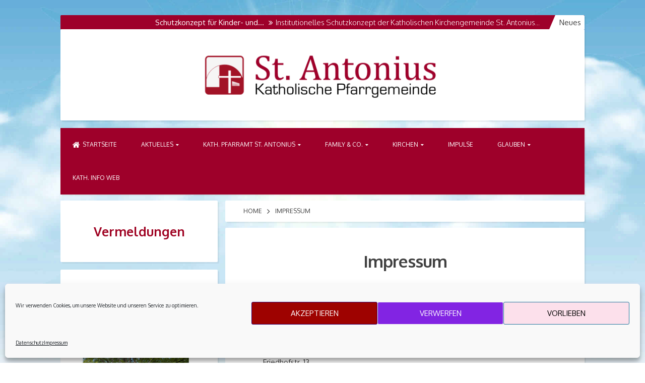

--- FILE ---
content_type: text/html; charset=UTF-8
request_url: https://st-antonius-grossraeschen.de/impressum/
body_size: 80494
content:
<!DOCTYPE html>
<html lang="de">
<head>
<meta charset="UTF-8">
<meta name="viewport" content="width=device-width, initial-scale=1">
<link rel="profile" href="https://gmpg.org/xfn/11">

<title>Impressum &#8211; St. Antonius Großräschen</title>
<meta name='robots' content='max-image-preview:large' />
<link rel='dns-prefetch' href='//fonts.googleapis.com' />
<link rel="alternate" type="application/rss+xml" title="St. Antonius Großräschen &raquo; Feed" href="https://st-antonius-grossraeschen.de/feed/" />
<link rel="alternate" type="application/rss+xml" title="St. Antonius Großräschen &raquo; Kommentar-Feed" href="https://st-antonius-grossraeschen.de/comments/feed/" />
<link rel="alternate" title="oEmbed (JSON)" type="application/json+oembed" href="https://st-antonius-grossraeschen.de/wp-json/oembed/1.0/embed?url=https%3A%2F%2Fst-antonius-grossraeschen.de%2Fimpressum%2F" />
<link rel="alternate" title="oEmbed (XML)" type="text/xml+oembed" href="https://st-antonius-grossraeschen.de/wp-json/oembed/1.0/embed?url=https%3A%2F%2Fst-antonius-grossraeschen.de%2Fimpressum%2F&#038;format=xml" />
<style id='wp-img-auto-sizes-contain-inline-css'>
img:is([sizes=auto i],[sizes^="auto," i]){contain-intrinsic-size:3000px 1500px}
/*# sourceURL=wp-img-auto-sizes-contain-inline-css */
</style>
<link rel='stylesheet' id='eo-leaflet.js-css' href='https://st-antonius-grossraeschen.de/wp-content/plugins/event-organiser/lib/leaflet/leaflet.min.css?ver=1.4.0' media='all' />
<style id='eo-leaflet.js-inline-css'>
.leaflet-popup-close-button{box-shadow:none!important;}
/*# sourceURL=eo-leaflet.js-inline-css */
</style>
<style id='wp-emoji-styles-inline-css'>

	img.wp-smiley, img.emoji {
		display: inline !important;
		border: none !important;
		box-shadow: none !important;
		height: 1em !important;
		width: 1em !important;
		margin: 0 0.07em !important;
		vertical-align: -0.1em !important;
		background: none !important;
		padding: 0 !important;
	}
/*# sourceURL=wp-emoji-styles-inline-css */
</style>
<style id='wp-block-library-inline-css'>
:root{--wp-block-synced-color:#7a00df;--wp-block-synced-color--rgb:122,0,223;--wp-bound-block-color:var(--wp-block-synced-color);--wp-editor-canvas-background:#ddd;--wp-admin-theme-color:#007cba;--wp-admin-theme-color--rgb:0,124,186;--wp-admin-theme-color-darker-10:#006ba1;--wp-admin-theme-color-darker-10--rgb:0,107,160.5;--wp-admin-theme-color-darker-20:#005a87;--wp-admin-theme-color-darker-20--rgb:0,90,135;--wp-admin-border-width-focus:2px}@media (min-resolution:192dpi){:root{--wp-admin-border-width-focus:1.5px}}.wp-element-button{cursor:pointer}:root .has-very-light-gray-background-color{background-color:#eee}:root .has-very-dark-gray-background-color{background-color:#313131}:root .has-very-light-gray-color{color:#eee}:root .has-very-dark-gray-color{color:#313131}:root .has-vivid-green-cyan-to-vivid-cyan-blue-gradient-background{background:linear-gradient(135deg,#00d084,#0693e3)}:root .has-purple-crush-gradient-background{background:linear-gradient(135deg,#34e2e4,#4721fb 50%,#ab1dfe)}:root .has-hazy-dawn-gradient-background{background:linear-gradient(135deg,#faaca8,#dad0ec)}:root .has-subdued-olive-gradient-background{background:linear-gradient(135deg,#fafae1,#67a671)}:root .has-atomic-cream-gradient-background{background:linear-gradient(135deg,#fdd79a,#004a59)}:root .has-nightshade-gradient-background{background:linear-gradient(135deg,#330968,#31cdcf)}:root .has-midnight-gradient-background{background:linear-gradient(135deg,#020381,#2874fc)}:root{--wp--preset--font-size--normal:16px;--wp--preset--font-size--huge:42px}.has-regular-font-size{font-size:1em}.has-larger-font-size{font-size:2.625em}.has-normal-font-size{font-size:var(--wp--preset--font-size--normal)}.has-huge-font-size{font-size:var(--wp--preset--font-size--huge)}.has-text-align-center{text-align:center}.has-text-align-left{text-align:left}.has-text-align-right{text-align:right}.has-fit-text{white-space:nowrap!important}#end-resizable-editor-section{display:none}.aligncenter{clear:both}.items-justified-left{justify-content:flex-start}.items-justified-center{justify-content:center}.items-justified-right{justify-content:flex-end}.items-justified-space-between{justify-content:space-between}.screen-reader-text{border:0;clip-path:inset(50%);height:1px;margin:-1px;overflow:hidden;padding:0;position:absolute;width:1px;word-wrap:normal!important}.screen-reader-text:focus{background-color:#ddd;clip-path:none;color:#444;display:block;font-size:1em;height:auto;left:5px;line-height:normal;padding:15px 23px 14px;text-decoration:none;top:5px;width:auto;z-index:100000}html :where(.has-border-color){border-style:solid}html :where([style*=border-top-color]){border-top-style:solid}html :where([style*=border-right-color]){border-right-style:solid}html :where([style*=border-bottom-color]){border-bottom-style:solid}html :where([style*=border-left-color]){border-left-style:solid}html :where([style*=border-width]){border-style:solid}html :where([style*=border-top-width]){border-top-style:solid}html :where([style*=border-right-width]){border-right-style:solid}html :where([style*=border-bottom-width]){border-bottom-style:solid}html :where([style*=border-left-width]){border-left-style:solid}html :where(img[class*=wp-image-]){height:auto;max-width:100%}:where(figure){margin:0 0 1em}html :where(.is-position-sticky){--wp-admin--admin-bar--position-offset:var(--wp-admin--admin-bar--height,0px)}@media screen and (max-width:600px){html :where(.is-position-sticky){--wp-admin--admin-bar--position-offset:0px}}

/*# sourceURL=wp-block-library-inline-css */
</style><style id='wp-block-heading-inline-css'>
h1:where(.wp-block-heading).has-background,h2:where(.wp-block-heading).has-background,h3:where(.wp-block-heading).has-background,h4:where(.wp-block-heading).has-background,h5:where(.wp-block-heading).has-background,h6:where(.wp-block-heading).has-background{padding:1.25em 2.375em}h1.has-text-align-left[style*=writing-mode]:where([style*=vertical-lr]),h1.has-text-align-right[style*=writing-mode]:where([style*=vertical-rl]),h2.has-text-align-left[style*=writing-mode]:where([style*=vertical-lr]),h2.has-text-align-right[style*=writing-mode]:where([style*=vertical-rl]),h3.has-text-align-left[style*=writing-mode]:where([style*=vertical-lr]),h3.has-text-align-right[style*=writing-mode]:where([style*=vertical-rl]),h4.has-text-align-left[style*=writing-mode]:where([style*=vertical-lr]),h4.has-text-align-right[style*=writing-mode]:where([style*=vertical-rl]),h5.has-text-align-left[style*=writing-mode]:where([style*=vertical-lr]),h5.has-text-align-right[style*=writing-mode]:where([style*=vertical-rl]),h6.has-text-align-left[style*=writing-mode]:where([style*=vertical-lr]),h6.has-text-align-right[style*=writing-mode]:where([style*=vertical-rl]){rotate:180deg}
/*# sourceURL=https://st-antonius-grossraeschen.de/wp-includes/blocks/heading/style.min.css */
</style>
<style id='wp-block-image-inline-css'>
.wp-block-image>a,.wp-block-image>figure>a{display:inline-block}.wp-block-image img{box-sizing:border-box;height:auto;max-width:100%;vertical-align:bottom}@media not (prefers-reduced-motion){.wp-block-image img.hide{visibility:hidden}.wp-block-image img.show{animation:show-content-image .4s}}.wp-block-image[style*=border-radius] img,.wp-block-image[style*=border-radius]>a{border-radius:inherit}.wp-block-image.has-custom-border img{box-sizing:border-box}.wp-block-image.aligncenter{text-align:center}.wp-block-image.alignfull>a,.wp-block-image.alignwide>a{width:100%}.wp-block-image.alignfull img,.wp-block-image.alignwide img{height:auto;width:100%}.wp-block-image .aligncenter,.wp-block-image .alignleft,.wp-block-image .alignright,.wp-block-image.aligncenter,.wp-block-image.alignleft,.wp-block-image.alignright{display:table}.wp-block-image .aligncenter>figcaption,.wp-block-image .alignleft>figcaption,.wp-block-image .alignright>figcaption,.wp-block-image.aligncenter>figcaption,.wp-block-image.alignleft>figcaption,.wp-block-image.alignright>figcaption{caption-side:bottom;display:table-caption}.wp-block-image .alignleft{float:left;margin:.5em 1em .5em 0}.wp-block-image .alignright{float:right;margin:.5em 0 .5em 1em}.wp-block-image .aligncenter{margin-left:auto;margin-right:auto}.wp-block-image :where(figcaption){margin-bottom:1em;margin-top:.5em}.wp-block-image.is-style-circle-mask img{border-radius:9999px}@supports ((-webkit-mask-image:none) or (mask-image:none)) or (-webkit-mask-image:none){.wp-block-image.is-style-circle-mask img{border-radius:0;-webkit-mask-image:url('data:image/svg+xml;utf8,<svg viewBox="0 0 100 100" xmlns="http://www.w3.org/2000/svg"><circle cx="50" cy="50" r="50"/></svg>');mask-image:url('data:image/svg+xml;utf8,<svg viewBox="0 0 100 100" xmlns="http://www.w3.org/2000/svg"><circle cx="50" cy="50" r="50"/></svg>');mask-mode:alpha;-webkit-mask-position:center;mask-position:center;-webkit-mask-repeat:no-repeat;mask-repeat:no-repeat;-webkit-mask-size:contain;mask-size:contain}}:root :where(.wp-block-image.is-style-rounded img,.wp-block-image .is-style-rounded img){border-radius:9999px}.wp-block-image figure{margin:0}.wp-lightbox-container{display:flex;flex-direction:column;position:relative}.wp-lightbox-container img{cursor:zoom-in}.wp-lightbox-container img:hover+button{opacity:1}.wp-lightbox-container button{align-items:center;backdrop-filter:blur(16px) saturate(180%);background-color:#5a5a5a40;border:none;border-radius:4px;cursor:zoom-in;display:flex;height:20px;justify-content:center;opacity:0;padding:0;position:absolute;right:16px;text-align:center;top:16px;width:20px;z-index:100}@media not (prefers-reduced-motion){.wp-lightbox-container button{transition:opacity .2s ease}}.wp-lightbox-container button:focus-visible{outline:3px auto #5a5a5a40;outline:3px auto -webkit-focus-ring-color;outline-offset:3px}.wp-lightbox-container button:hover{cursor:pointer;opacity:1}.wp-lightbox-container button:focus{opacity:1}.wp-lightbox-container button:focus,.wp-lightbox-container button:hover,.wp-lightbox-container button:not(:hover):not(:active):not(.has-background){background-color:#5a5a5a40;border:none}.wp-lightbox-overlay{box-sizing:border-box;cursor:zoom-out;height:100vh;left:0;overflow:hidden;position:fixed;top:0;visibility:hidden;width:100%;z-index:100000}.wp-lightbox-overlay .close-button{align-items:center;cursor:pointer;display:flex;justify-content:center;min-height:40px;min-width:40px;padding:0;position:absolute;right:calc(env(safe-area-inset-right) + 16px);top:calc(env(safe-area-inset-top) + 16px);z-index:5000000}.wp-lightbox-overlay .close-button:focus,.wp-lightbox-overlay .close-button:hover,.wp-lightbox-overlay .close-button:not(:hover):not(:active):not(.has-background){background:none;border:none}.wp-lightbox-overlay .lightbox-image-container{height:var(--wp--lightbox-container-height);left:50%;overflow:hidden;position:absolute;top:50%;transform:translate(-50%,-50%);transform-origin:top left;width:var(--wp--lightbox-container-width);z-index:9999999999}.wp-lightbox-overlay .wp-block-image{align-items:center;box-sizing:border-box;display:flex;height:100%;justify-content:center;margin:0;position:relative;transform-origin:0 0;width:100%;z-index:3000000}.wp-lightbox-overlay .wp-block-image img{height:var(--wp--lightbox-image-height);min-height:var(--wp--lightbox-image-height);min-width:var(--wp--lightbox-image-width);width:var(--wp--lightbox-image-width)}.wp-lightbox-overlay .wp-block-image figcaption{display:none}.wp-lightbox-overlay button{background:none;border:none}.wp-lightbox-overlay .scrim{background-color:#fff;height:100%;opacity:.9;position:absolute;width:100%;z-index:2000000}.wp-lightbox-overlay.active{visibility:visible}@media not (prefers-reduced-motion){.wp-lightbox-overlay.active{animation:turn-on-visibility .25s both}.wp-lightbox-overlay.active img{animation:turn-on-visibility .35s both}.wp-lightbox-overlay.show-closing-animation:not(.active){animation:turn-off-visibility .35s both}.wp-lightbox-overlay.show-closing-animation:not(.active) img{animation:turn-off-visibility .25s both}.wp-lightbox-overlay.zoom.active{animation:none;opacity:1;visibility:visible}.wp-lightbox-overlay.zoom.active .lightbox-image-container{animation:lightbox-zoom-in .4s}.wp-lightbox-overlay.zoom.active .lightbox-image-container img{animation:none}.wp-lightbox-overlay.zoom.active .scrim{animation:turn-on-visibility .4s forwards}.wp-lightbox-overlay.zoom.show-closing-animation:not(.active){animation:none}.wp-lightbox-overlay.zoom.show-closing-animation:not(.active) .lightbox-image-container{animation:lightbox-zoom-out .4s}.wp-lightbox-overlay.zoom.show-closing-animation:not(.active) .lightbox-image-container img{animation:none}.wp-lightbox-overlay.zoom.show-closing-animation:not(.active) .scrim{animation:turn-off-visibility .4s forwards}}@keyframes show-content-image{0%{visibility:hidden}99%{visibility:hidden}to{visibility:visible}}@keyframes turn-on-visibility{0%{opacity:0}to{opacity:1}}@keyframes turn-off-visibility{0%{opacity:1;visibility:visible}99%{opacity:0;visibility:visible}to{opacity:0;visibility:hidden}}@keyframes lightbox-zoom-in{0%{transform:translate(calc((-100vw + var(--wp--lightbox-scrollbar-width))/2 + var(--wp--lightbox-initial-left-position)),calc(-50vh + var(--wp--lightbox-initial-top-position))) scale(var(--wp--lightbox-scale))}to{transform:translate(-50%,-50%) scale(1)}}@keyframes lightbox-zoom-out{0%{transform:translate(-50%,-50%) scale(1);visibility:visible}99%{visibility:visible}to{transform:translate(calc((-100vw + var(--wp--lightbox-scrollbar-width))/2 + var(--wp--lightbox-initial-left-position)),calc(-50vh + var(--wp--lightbox-initial-top-position))) scale(var(--wp--lightbox-scale));visibility:hidden}}
/*# sourceURL=https://st-antonius-grossraeschen.de/wp-includes/blocks/image/style.min.css */
</style>
<style id='wp-block-paragraph-inline-css'>
.is-small-text{font-size:.875em}.is-regular-text{font-size:1em}.is-large-text{font-size:2.25em}.is-larger-text{font-size:3em}.has-drop-cap:not(:focus):first-letter{float:left;font-size:8.4em;font-style:normal;font-weight:100;line-height:.68;margin:.05em .1em 0 0;text-transform:uppercase}body.rtl .has-drop-cap:not(:focus):first-letter{float:none;margin-left:.1em}p.has-drop-cap.has-background{overflow:hidden}:root :where(p.has-background){padding:1.25em 2.375em}:where(p.has-text-color:not(.has-link-color)) a{color:inherit}p.has-text-align-left[style*="writing-mode:vertical-lr"],p.has-text-align-right[style*="writing-mode:vertical-rl"]{rotate:180deg}
/*# sourceURL=https://st-antonius-grossraeschen.de/wp-includes/blocks/paragraph/style.min.css */
</style>
<style id='wp-block-table-inline-css'>
.wp-block-table{overflow-x:auto}.wp-block-table table{border-collapse:collapse;width:100%}.wp-block-table thead{border-bottom:3px solid}.wp-block-table tfoot{border-top:3px solid}.wp-block-table td,.wp-block-table th{border:1px solid;padding:.5em}.wp-block-table .has-fixed-layout{table-layout:fixed;width:100%}.wp-block-table .has-fixed-layout td,.wp-block-table .has-fixed-layout th{word-break:break-word}.wp-block-table.aligncenter,.wp-block-table.alignleft,.wp-block-table.alignright{display:table;width:auto}.wp-block-table.aligncenter td,.wp-block-table.aligncenter th,.wp-block-table.alignleft td,.wp-block-table.alignleft th,.wp-block-table.alignright td,.wp-block-table.alignright th{word-break:break-word}.wp-block-table .has-subtle-light-gray-background-color{background-color:#f3f4f5}.wp-block-table .has-subtle-pale-green-background-color{background-color:#e9fbe5}.wp-block-table .has-subtle-pale-blue-background-color{background-color:#e7f5fe}.wp-block-table .has-subtle-pale-pink-background-color{background-color:#fcf0ef}.wp-block-table.is-style-stripes{background-color:initial;border-collapse:inherit;border-spacing:0}.wp-block-table.is-style-stripes tbody tr:nth-child(odd){background-color:#f0f0f0}.wp-block-table.is-style-stripes.has-subtle-light-gray-background-color tbody tr:nth-child(odd){background-color:#f3f4f5}.wp-block-table.is-style-stripes.has-subtle-pale-green-background-color tbody tr:nth-child(odd){background-color:#e9fbe5}.wp-block-table.is-style-stripes.has-subtle-pale-blue-background-color tbody tr:nth-child(odd){background-color:#e7f5fe}.wp-block-table.is-style-stripes.has-subtle-pale-pink-background-color tbody tr:nth-child(odd){background-color:#fcf0ef}.wp-block-table.is-style-stripes td,.wp-block-table.is-style-stripes th{border-color:#0000}.wp-block-table.is-style-stripes{border-bottom:1px solid #f0f0f0}.wp-block-table .has-border-color td,.wp-block-table .has-border-color th,.wp-block-table .has-border-color tr,.wp-block-table .has-border-color>*{border-color:inherit}.wp-block-table table[style*=border-top-color] tr:first-child,.wp-block-table table[style*=border-top-color] tr:first-child td,.wp-block-table table[style*=border-top-color] tr:first-child th,.wp-block-table table[style*=border-top-color]>*,.wp-block-table table[style*=border-top-color]>* td,.wp-block-table table[style*=border-top-color]>* th{border-top-color:inherit}.wp-block-table table[style*=border-top-color] tr:not(:first-child){border-top-color:initial}.wp-block-table table[style*=border-right-color] td:last-child,.wp-block-table table[style*=border-right-color] th,.wp-block-table table[style*=border-right-color] tr,.wp-block-table table[style*=border-right-color]>*{border-right-color:inherit}.wp-block-table table[style*=border-bottom-color] tr:last-child,.wp-block-table table[style*=border-bottom-color] tr:last-child td,.wp-block-table table[style*=border-bottom-color] tr:last-child th,.wp-block-table table[style*=border-bottom-color]>*,.wp-block-table table[style*=border-bottom-color]>* td,.wp-block-table table[style*=border-bottom-color]>* th{border-bottom-color:inherit}.wp-block-table table[style*=border-bottom-color] tr:not(:last-child){border-bottom-color:initial}.wp-block-table table[style*=border-left-color] td:first-child,.wp-block-table table[style*=border-left-color] th,.wp-block-table table[style*=border-left-color] tr,.wp-block-table table[style*=border-left-color]>*{border-left-color:inherit}.wp-block-table table[style*=border-style] td,.wp-block-table table[style*=border-style] th,.wp-block-table table[style*=border-style] tr,.wp-block-table table[style*=border-style]>*{border-style:inherit}.wp-block-table table[style*=border-width] td,.wp-block-table table[style*=border-width] th,.wp-block-table table[style*=border-width] tr,.wp-block-table table[style*=border-width]>*{border-style:inherit;border-width:inherit}
/*# sourceURL=https://st-antonius-grossraeschen.de/wp-includes/blocks/table/style.min.css */
</style>
<style id='wp-block-verse-inline-css'>
pre.wp-block-verse{overflow:auto;white-space:pre-wrap}:where(pre.wp-block-verse){font-family:inherit}
/*# sourceURL=https://st-antonius-grossraeschen.de/wp-includes/blocks/verse/style.min.css */
</style>
<style id='global-styles-inline-css'>
:root{--wp--preset--aspect-ratio--square: 1;--wp--preset--aspect-ratio--4-3: 4/3;--wp--preset--aspect-ratio--3-4: 3/4;--wp--preset--aspect-ratio--3-2: 3/2;--wp--preset--aspect-ratio--2-3: 2/3;--wp--preset--aspect-ratio--16-9: 16/9;--wp--preset--aspect-ratio--9-16: 9/16;--wp--preset--color--black: #000000;--wp--preset--color--cyan-bluish-gray: #abb8c3;--wp--preset--color--white: #ffffff;--wp--preset--color--pale-pink: #f78da7;--wp--preset--color--vivid-red: #cf2e2e;--wp--preset--color--luminous-vivid-orange: #ff6900;--wp--preset--color--luminous-vivid-amber: #fcb900;--wp--preset--color--light-green-cyan: #7bdcb5;--wp--preset--color--vivid-green-cyan: #00d084;--wp--preset--color--pale-cyan-blue: #8ed1fc;--wp--preset--color--vivid-cyan-blue: #0693e3;--wp--preset--color--vivid-purple: #9b51e0;--wp--preset--gradient--vivid-cyan-blue-to-vivid-purple: linear-gradient(135deg,rgb(6,147,227) 0%,rgb(155,81,224) 100%);--wp--preset--gradient--light-green-cyan-to-vivid-green-cyan: linear-gradient(135deg,rgb(122,220,180) 0%,rgb(0,208,130) 100%);--wp--preset--gradient--luminous-vivid-amber-to-luminous-vivid-orange: linear-gradient(135deg,rgb(252,185,0) 0%,rgb(255,105,0) 100%);--wp--preset--gradient--luminous-vivid-orange-to-vivid-red: linear-gradient(135deg,rgb(255,105,0) 0%,rgb(207,46,46) 100%);--wp--preset--gradient--very-light-gray-to-cyan-bluish-gray: linear-gradient(135deg,rgb(238,238,238) 0%,rgb(169,184,195) 100%);--wp--preset--gradient--cool-to-warm-spectrum: linear-gradient(135deg,rgb(74,234,220) 0%,rgb(151,120,209) 20%,rgb(207,42,186) 40%,rgb(238,44,130) 60%,rgb(251,105,98) 80%,rgb(254,248,76) 100%);--wp--preset--gradient--blush-light-purple: linear-gradient(135deg,rgb(255,206,236) 0%,rgb(152,150,240) 100%);--wp--preset--gradient--blush-bordeaux: linear-gradient(135deg,rgb(254,205,165) 0%,rgb(254,45,45) 50%,rgb(107,0,62) 100%);--wp--preset--gradient--luminous-dusk: linear-gradient(135deg,rgb(255,203,112) 0%,rgb(199,81,192) 50%,rgb(65,88,208) 100%);--wp--preset--gradient--pale-ocean: linear-gradient(135deg,rgb(255,245,203) 0%,rgb(182,227,212) 50%,rgb(51,167,181) 100%);--wp--preset--gradient--electric-grass: linear-gradient(135deg,rgb(202,248,128) 0%,rgb(113,206,126) 100%);--wp--preset--gradient--midnight: linear-gradient(135deg,rgb(2,3,129) 0%,rgb(40,116,252) 100%);--wp--preset--font-size--small: 13px;--wp--preset--font-size--medium: 20px;--wp--preset--font-size--large: 18px;--wp--preset--font-size--x-large: 42px;--wp--preset--font-size--regular: 15px;--wp--preset--font-size--larger: 20px;--wp--preset--spacing--20: 0.44rem;--wp--preset--spacing--30: 0.67rem;--wp--preset--spacing--40: 1rem;--wp--preset--spacing--50: 1.5rem;--wp--preset--spacing--60: 2.25rem;--wp--preset--spacing--70: 3.38rem;--wp--preset--spacing--80: 5.06rem;--wp--preset--shadow--natural: 6px 6px 9px rgba(0, 0, 0, 0.2);--wp--preset--shadow--deep: 12px 12px 50px rgba(0, 0, 0, 0.4);--wp--preset--shadow--sharp: 6px 6px 0px rgba(0, 0, 0, 0.2);--wp--preset--shadow--outlined: 6px 6px 0px -3px rgb(255, 255, 255), 6px 6px rgb(0, 0, 0);--wp--preset--shadow--crisp: 6px 6px 0px rgb(0, 0, 0);}:where(.is-layout-flex){gap: 0.5em;}:where(.is-layout-grid){gap: 0.5em;}body .is-layout-flex{display: flex;}.is-layout-flex{flex-wrap: wrap;align-items: center;}.is-layout-flex > :is(*, div){margin: 0;}body .is-layout-grid{display: grid;}.is-layout-grid > :is(*, div){margin: 0;}:where(.wp-block-columns.is-layout-flex){gap: 2em;}:where(.wp-block-columns.is-layout-grid){gap: 2em;}:where(.wp-block-post-template.is-layout-flex){gap: 1.25em;}:where(.wp-block-post-template.is-layout-grid){gap: 1.25em;}.has-black-color{color: var(--wp--preset--color--black) !important;}.has-cyan-bluish-gray-color{color: var(--wp--preset--color--cyan-bluish-gray) !important;}.has-white-color{color: var(--wp--preset--color--white) !important;}.has-pale-pink-color{color: var(--wp--preset--color--pale-pink) !important;}.has-vivid-red-color{color: var(--wp--preset--color--vivid-red) !important;}.has-luminous-vivid-orange-color{color: var(--wp--preset--color--luminous-vivid-orange) !important;}.has-luminous-vivid-amber-color{color: var(--wp--preset--color--luminous-vivid-amber) !important;}.has-light-green-cyan-color{color: var(--wp--preset--color--light-green-cyan) !important;}.has-vivid-green-cyan-color{color: var(--wp--preset--color--vivid-green-cyan) !important;}.has-pale-cyan-blue-color{color: var(--wp--preset--color--pale-cyan-blue) !important;}.has-vivid-cyan-blue-color{color: var(--wp--preset--color--vivid-cyan-blue) !important;}.has-vivid-purple-color{color: var(--wp--preset--color--vivid-purple) !important;}.has-black-background-color{background-color: var(--wp--preset--color--black) !important;}.has-cyan-bluish-gray-background-color{background-color: var(--wp--preset--color--cyan-bluish-gray) !important;}.has-white-background-color{background-color: var(--wp--preset--color--white) !important;}.has-pale-pink-background-color{background-color: var(--wp--preset--color--pale-pink) !important;}.has-vivid-red-background-color{background-color: var(--wp--preset--color--vivid-red) !important;}.has-luminous-vivid-orange-background-color{background-color: var(--wp--preset--color--luminous-vivid-orange) !important;}.has-luminous-vivid-amber-background-color{background-color: var(--wp--preset--color--luminous-vivid-amber) !important;}.has-light-green-cyan-background-color{background-color: var(--wp--preset--color--light-green-cyan) !important;}.has-vivid-green-cyan-background-color{background-color: var(--wp--preset--color--vivid-green-cyan) !important;}.has-pale-cyan-blue-background-color{background-color: var(--wp--preset--color--pale-cyan-blue) !important;}.has-vivid-cyan-blue-background-color{background-color: var(--wp--preset--color--vivid-cyan-blue) !important;}.has-vivid-purple-background-color{background-color: var(--wp--preset--color--vivid-purple) !important;}.has-black-border-color{border-color: var(--wp--preset--color--black) !important;}.has-cyan-bluish-gray-border-color{border-color: var(--wp--preset--color--cyan-bluish-gray) !important;}.has-white-border-color{border-color: var(--wp--preset--color--white) !important;}.has-pale-pink-border-color{border-color: var(--wp--preset--color--pale-pink) !important;}.has-vivid-red-border-color{border-color: var(--wp--preset--color--vivid-red) !important;}.has-luminous-vivid-orange-border-color{border-color: var(--wp--preset--color--luminous-vivid-orange) !important;}.has-luminous-vivid-amber-border-color{border-color: var(--wp--preset--color--luminous-vivid-amber) !important;}.has-light-green-cyan-border-color{border-color: var(--wp--preset--color--light-green-cyan) !important;}.has-vivid-green-cyan-border-color{border-color: var(--wp--preset--color--vivid-green-cyan) !important;}.has-pale-cyan-blue-border-color{border-color: var(--wp--preset--color--pale-cyan-blue) !important;}.has-vivid-cyan-blue-border-color{border-color: var(--wp--preset--color--vivid-cyan-blue) !important;}.has-vivid-purple-border-color{border-color: var(--wp--preset--color--vivid-purple) !important;}.has-vivid-cyan-blue-to-vivid-purple-gradient-background{background: var(--wp--preset--gradient--vivid-cyan-blue-to-vivid-purple) !important;}.has-light-green-cyan-to-vivid-green-cyan-gradient-background{background: var(--wp--preset--gradient--light-green-cyan-to-vivid-green-cyan) !important;}.has-luminous-vivid-amber-to-luminous-vivid-orange-gradient-background{background: var(--wp--preset--gradient--luminous-vivid-amber-to-luminous-vivid-orange) !important;}.has-luminous-vivid-orange-to-vivid-red-gradient-background{background: var(--wp--preset--gradient--luminous-vivid-orange-to-vivid-red) !important;}.has-very-light-gray-to-cyan-bluish-gray-gradient-background{background: var(--wp--preset--gradient--very-light-gray-to-cyan-bluish-gray) !important;}.has-cool-to-warm-spectrum-gradient-background{background: var(--wp--preset--gradient--cool-to-warm-spectrum) !important;}.has-blush-light-purple-gradient-background{background: var(--wp--preset--gradient--blush-light-purple) !important;}.has-blush-bordeaux-gradient-background{background: var(--wp--preset--gradient--blush-bordeaux) !important;}.has-luminous-dusk-gradient-background{background: var(--wp--preset--gradient--luminous-dusk) !important;}.has-pale-ocean-gradient-background{background: var(--wp--preset--gradient--pale-ocean) !important;}.has-electric-grass-gradient-background{background: var(--wp--preset--gradient--electric-grass) !important;}.has-midnight-gradient-background{background: var(--wp--preset--gradient--midnight) !important;}.has-small-font-size{font-size: var(--wp--preset--font-size--small) !important;}.has-medium-font-size{font-size: var(--wp--preset--font-size--medium) !important;}.has-large-font-size{font-size: var(--wp--preset--font-size--large) !important;}.has-x-large-font-size{font-size: var(--wp--preset--font-size--x-large) !important;}
/*# sourceURL=global-styles-inline-css */
</style>

<style id='classic-theme-styles-inline-css'>
/*! This file is auto-generated */
.wp-block-button__link{color:#fff;background-color:#32373c;border-radius:9999px;box-shadow:none;text-decoration:none;padding:calc(.667em + 2px) calc(1.333em + 2px);font-size:1.125em}.wp-block-file__button{background:#32373c;color:#fff;text-decoration:none}
/*# sourceURL=/wp-includes/css/classic-themes.min.css */
</style>
<link rel='stylesheet' id='ub-extension-style-css-css' href='https://st-antonius-grossraeschen.de/wp-content/plugins/ultimate-blocks/src/extensions/style.css?ver=6.9' media='all' />
<link rel='stylesheet' id='cmplz-general-css' href='https://st-antonius-grossraeschen.de/wp-content/plugins/complianz-gdpr/assets/css/cookieblocker.min.css?ver=1766073840' media='all' />
<link rel='stylesheet' id='blogghiamopro-style-css' href='https://st-antonius-grossraeschen.de/wp-content/themes/blogghiamo-pro/style.css?ver=1.9.6' media='all' />
<link rel='stylesheet' id='blogghiamopro-fontAwesome-css' href='https://st-antonius-grossraeschen.de/wp-content/themes/blogghiamo-pro/css/font-awesome.min.css?ver=4.7.0' media='all' />
<link rel='stylesheet' id='blogghiamopro-animate-css' href='https://st-antonius-grossraeschen.de/wp-content/themes/blogghiamo-pro/css/animate.min.css?ver=3.5.2' media='all' />
<link rel='stylesheet' id='blogghiamopro-magnific-popup-css' href='https://st-antonius-grossraeschen.de/wp-content/themes/blogghiamo-pro/css/magnific-popup.min.css?ver=1.1.0' media='all' />
<link rel='stylesheet' id='blogghiamopro-googlefonts-css' href='//fonts.googleapis.com/css2?family=Oxygen:wght@300;400;700&#038;display=swap' media='all' />
<link rel='stylesheet' id='tablepress-default-css' href='https://st-antonius-grossraeschen.de/wp-content/plugins/tablepress/css/build/default.css?ver=3.2.6' media='all' />
<script src="https://st-antonius-grossraeschen.de/wp-includes/js/jquery/jquery.min.js?ver=3.7.1" id="jquery-core-js"></script>
<script src="https://st-antonius-grossraeschen.de/wp-includes/js/jquery/jquery-migrate.min.js?ver=3.4.1" id="jquery-migrate-js"></script>
<script src="https://st-antonius-grossraeschen.de/wp-content/themes/blogghiamo-pro/js/wow.min.js?ver=1.0" id="blogghiamopro-wow-js"></script>
<link rel="https://api.w.org/" href="https://st-antonius-grossraeschen.de/wp-json/" /><link rel="alternate" title="JSON" type="application/json" href="https://st-antonius-grossraeschen.de/wp-json/wp/v2/pages/88" /><link rel="EditURI" type="application/rsd+xml" title="RSD" href="https://st-antonius-grossraeschen.de/xmlrpc.php?rsd" />
<meta name="generator" content="WordPress 6.9" />
<link rel="canonical" href="https://st-antonius-grossraeschen.de/impressum/" />
<link rel='shortlink' href='https://st-antonius-grossraeschen.de/?p=88' />
			<style>.cmplz-hidden {
					display: none !important;
				}</style>
<style id="blogghiamo-pro-custom-css">
		
body, button, input, select, textarea {
 font-family: 'Oxygen', sans-serif; 
}
		
body {
 background-image: url( https://st-antonius-grossraeschen.de/wp-content/uploads/2021/10/st-antonius-pfarrgemeinde-bg.jpg ); 
 background-repeat:no-repeat; 
 background-attachment:fixed; 
 background-position:center top; 
}
			
body {
 -webkit-background-size: cover; -moz-background-size: cover; -o-background-size: cover; background-size: cover; 
}
			
#primary.content-area {
 padding-left: 1em; float:right; padding-right: 0; 
 } 

.widget-title, .tabsTitle {
 margin-left: -3em; margin-right:0; 
} 

.widget-title:before, .tabsTitle:before {
 border-left-width: 1.5em; border-left-style: solid; border-left-color: transparent; right: inherit; left 0; 
} 

.widget-title:after, .tabsTitle:after {
 border-left-width: 1.5em; border-left-style: solid; border-left-color: transparent; right: inherit; left:0; 
} 

.theShareSpace {
 margin-right: -4.5em; margin-left: 0; 
} 

.theShareSpace:before {
 border-right-width: 1.5em; border-right-style: solid; border-right-color: transparent; left: inherit; right: 0; 
} 

.theShareSpace:after {
 border-right-width: 1.5em; border-right-style: solid; border-right-color: transparent; left: inherit; right: 0; 
} 

.owl-buttons {
 left: inherit; right: 0; 
} 

ul.tabs li {
 float: right; 
}
			
button, input[type="button"], input[type="reset"], input[type="submit"], .main-navigation, .main-navigation ul ul, .post-navigation .meta-nav, .widget-title, .tabsTitle, .counterWidget.counterPosts,
.edit-link a, .widget_tag_cloud a, .theShare a, .socialWidget a, .blogghiamoReadMore a, .theShareSpace, .flashNews, #comments .reply, .insidePostFormat, .dropcap.square, .dropcap.circle, .theMainSliderSeparator,
.flexCaptionCat, .bx-wrapper .bx-pager.bx-default-pager a, .bx-wrapper .bx-controls-direction a, .menu-toggle:focus, .menu-toggle:hover {
 background: #9e002a; 
} 

button:hover, input[type="button"]:hover, input[type="reset"]:hover, input[type="submit"]:hover, a:hover, a:focus, a:active, .post-navigation .meta-nav:hover,
.blogghiamoPostWidget .theText span.date, .blogghiamoPostWidget .theText span.comm, .theImgRelatedDate, .top-search.active,
.edit-link a:hover, .widget_tag_cloud a:hover, .theShare a:hover, .socialWidget a:hover, .blogghiamoReadMore a:hover, .page-links a span, ul.tab-blogghiamopro-tabs li a:hover, ul.tab-blogghiamopro-tabs li.active a,
.theToggle .trigger a:hover, .theToggle .trigger.active a {
 color: #9e002a; 
} 

blockquote {
 border-left: 5px solid #9e002a; border-right: 2px solid #9e002a; 
} 

button:hover, input[type="button"]:hover, input[type="reset"]:hover, input[type="submit"]:hover, input[type="text"]:focus, input[type="email"]:focus,
input[type="url"]:focus, input[type="password"]:focus, input[type="search"]:focus, input[type="number"]:focus, input[type="tel"]:focus,
input[type="range"]:focus, input[type="date"]:focus, input[type="month"]:focus, input[type="week"]:focus, input[type="time"]:focus,
input[type="datetime"]:focus, input[type="datetime-local"]:focus, input[type="color"]:focus, textarea:focus, .post-navigation .meta-nav:hover,
#wp-calendar tbody td#today, .edit-link a:hover, .widget_tag_cloud a:hover, .theShare a:hover, .socialWidget a:hover, .blogghiamoReadMore a:hover, .btnColor:hover {
 border: 1px solid #9e002a; 
} 

.widget-title:before, .tabsTitle:before, .theShareSpace:before {
 border-top-color: #9e002a; 
} 

.menuFixed {
 background-color: rgba(158,0,42, .9) !important; 
}
			
</style>

		<link rel="icon" href="https://st-antonius-grossraeschen.de/wp-content/uploads/2022/02/cropped-favicon-32x32.png" sizes="32x32" />
<link rel="icon" href="https://st-antonius-grossraeschen.de/wp-content/uploads/2022/02/cropped-favicon-192x192.png" sizes="192x192" />
<link rel="apple-touch-icon" href="https://st-antonius-grossraeschen.de/wp-content/uploads/2022/02/cropped-favicon-180x180.png" />
<meta name="msapplication-TileImage" content="https://st-antonius-grossraeschen.de/wp-content/uploads/2022/02/cropped-favicon-270x270.png" />
		<style id="wp-custom-css">
			.theTop, .comments-area, .site-main .post-navigation, .authorAbout, .imgRelated, #disqus_thread
{
padding-bottom: 10px;
}

#wp-calendar tbody td a {
	color: #dedede;
	font-weight: 600;
	padding: 4px;
	background-color: #9e002a;
}

.site-branding img {
	max-width: 60%;
}

div.fc-content {
background-color: #9e002a !important;
}

.fc-day-grid-event {
	border: 0px !important;
	}

.flexCaption, .embedGalleryCaption {
	padding: 0;
}		</style>
		</head>
<body data-cmplz=1 class="wp-singular page-template-default page page-id-88 wp-custom-logo wp-embed-responsive wp-theme-blogghiamo-pro">
	<div class="preloader">
		<div class="preloaderInner">
			<i class="fa fa-3x fa-spinner fa-spin"></i>
		</div>
	</div>
<div id="page" class="hfeed site">
	<a class="skip-link screen-reader-text" href="#content">Skip to content</a>
			<header id="masthead" class="site-header">
		
		<!-- Start Breaking News -->
										<div class="flashNews">
						<div class="flashContainer">
							<div id="blogghiamoproFlashContent">
																<span class="theFlashTitle">Neues</span>
								<ul id="blogghiamoproFlash">
																		<li>
										<a title="12. Juli 2023" href="https://st-antonius-grossraeschen.de/ansprache/schutzkonzept-fuer-kinder-und-jugendpastorale/">Schutzkonzept für Kinder- und&hellip;</a>
										<span class="theFlashDate"><i class="fa fa-angle-double-right spaceLeft spaceRight"></i>Institutionelles Schutzkonzept der Katholischen Kirchengemeinde St. Antonius...</span>
									</li>
																		<li>
										<a title="16. Juni 2023" href="https://st-antonius-grossraeschen.de/pfarreien/110-jahre-kath-kirche-st-antonius/">110 Jahre Kath. Kirche&hellip;</a>
										<span class="theFlashDate"><i class="fa fa-angle-double-right spaceLeft spaceRight"></i>Am Samstag, den 17. Juni 2023, wird...</span>
									</li>
																		<li>
										<a title="13. Dezember 2021" href="https://st-antonius-grossraeschen.de/ansprache/100-jahre-kirchengeschichte/">100 Jahre Kirchengeschichte</a>
										<span class="theFlashDate"><i class="fa fa-angle-double-right spaceLeft spaceRight"></i></span>
									</li>
																		<li>
										<a title="10. Dezember 2021" href="https://st-antonius-grossraeschen.de/pfarreien/pfarrkirche-st-antonius-grossraeschen/gebete/">Glaubensbekenntnisse</a>
										<span class="theFlashDate"><i class="fa fa-angle-double-right spaceLeft spaceRight"></i>Grundgebete der Katholischen Kirche Vater unser Vater...</span>
									</li>
																		<li>
										<a title="29. Oktober 2021" href="https://st-antonius-grossraeschen.de/pfarreien/pfarrkirche-st-antonius-grossraeschen/historische-daten/">Historische Daten</a>
										<span class="theFlashDate"><i class="fa fa-angle-double-right spaceLeft spaceRight"></i>Pfarrkirche St.Antonius Großräschen 1907 Erster Gottesdienst im...</span>
									</li>
																		<li>
										<a title="29. Oktober 2021" href="https://st-antonius-grossraeschen.de/pfarreien/pfarrkirche-st-antonius-grossraeschen/opus-986/">Opus 986</a>
										<span class="theFlashDate"><i class="fa fa-angle-double-right spaceLeft spaceRight"></i>Opus 986 der Orgelbaufirma Jehmlich Dresden</span>
									</li>
																		<li>
										<a title="29. Oktober 2021" href="https://st-antonius-grossraeschen.de/pfarreien/pfarrkirche-st-antonius-grossraeschen/die-jehmlich-orgel/">Die Jehmlich Orgel</a>
										<span class="theFlashDate"><i class="fa fa-angle-double-right spaceLeft spaceRight"></i>Jehmlich Orgel 1913 wurde der neogotische Bau...</span>
									</li>
																		<li>
										<a title="29. Oktober 2021" href="https://st-antonius-grossraeschen.de/pfarreien/pfarrkirche-st-antonius-grossraeschen/gedanken/">Gedanken</a>
										<span class="theFlashDate"><i class="fa fa-angle-double-right spaceLeft spaceRight"></i>KARDINAL KARL LEHMANN schrieb anlässlich einer Ausstellung...</span>
									</li>
																		<li>
										<a title="29. Oktober 2021" href="https://st-antonius-grossraeschen.de/pfarreien/pfarrkirche-st-antonius-grossraeschen/inspiration/">Inspiration</a>
										<span class="theFlashDate"><i class="fa fa-angle-double-right spaceLeft spaceRight"></i>Friedrich Press (1904 &#8211; 1990) Bildhauer und...</span>
									</li>
																		<li>
										<a title="29. Oktober 2021" href="https://st-antonius-grossraeschen.de/pfarreien/pfarrkirche-st-antonius-grossraeschen/friedrich-press/">Friedrich Press</a>
										<span class="theFlashDate"><i class="fa fa-angle-double-right spaceLeft spaceRight"></i>Friedrich Press (1904 &#8211; 1990)Bildhauer und Grafiker...</span>
									</li>
																																			</ul>
							</div>
						</div>
					</div><!-- .flashNews -->
							<!-- End Breaking News -->
		
			<div class="theTop">
				<div class="site-branding">
																<a href="https://st-antonius-grossraeschen.de/" rel="home"><img src="https://st-antonius-grossraeschen.de/wp-content/uploads/2022/02/logo-st-antonius-2022.png" alt="St. Antonius Großräschen" /></a>
													<p class="site-title" style="position: absolute;clip: rect(1px, 1px, 1px, 1px);"><a href="https://st-antonius-grossraeschen.de/" rel="home">St. Antonius Großräschen</a></p>
												<p class="site-description" style="position: absolute;clip: rect(1px, 1px, 1px, 1px);">Katholische Pfarrgemeinde</p>
															</div>

				<div class="socialLine">
														</div>
												<div class="advHeader noMobile">
									</div>
							</div>
				<nav id="site-navigation" class="main-navigation smallPart stick">
										<button class="menu-toggle" aria-label="Menu">Menu<i class="fa fa-align-justify"></i></button>
					<div class="menu-hauptmenue-container"><ul id="menu-hauptmenue" class="menu"><li id="menu-item-243" class="menu-item menu-item-type-custom menu-item-object-custom menu-item-home menu-item-243"><a href="https://st-antonius-grossraeschen.de/">Startseite</a></li>
<li id="menu-item-228" class="menu-item menu-item-type-post_type menu-item-object-page menu-item-has-children menu-item-228"><a href="https://st-antonius-grossraeschen.de/aktuelles-2/">Aktuelles</a>
<ul class="sub-menu">
	<li id="menu-item-224" class="menu-item menu-item-type-post_type menu-item-object-page menu-item-224"><a href="https://st-antonius-grossraeschen.de/vermeldungen/">Gemeindeinformationen</a></li>
	<li id="menu-item-571" class="menu-item menu-item-type-post_type menu-item-object-page menu-item-571"><a href="https://st-antonius-grossraeschen.de/kontakte/">Kontakte</a></li>
	<li id="menu-item-248" class="menu-item menu-item-type-post_type menu-item-object-page menu-item-248"><a href="https://st-antonius-grossraeschen.de/kolpingwerk/">Kolping</a></li>
	<li id="menu-item-3680" class="menu-item menu-item-type-post_type menu-item-object-page menu-item-3680"><a href="https://st-antonius-grossraeschen.de/caritas-sozialstation-2/">Caritas Sozialstation</a></li>
</ul>
</li>
<li id="menu-item-229" class="menu-item menu-item-type-post_type menu-item-object-page menu-item-has-children menu-item-229"><a href="https://st-antonius-grossraeschen.de/kontakt/">Kath. Pfarramt St. Antonius</a>
<ul class="sub-menu">
	<li id="menu-item-1036" class="menu-item menu-item-type-post_type menu-item-object-post menu-item-1036"><a href="https://st-antonius-grossraeschen.de/ansprache/100-jahre-kirchengeschichte/">100 Jahre Kirchengeschichte</a></li>
	<li id="menu-item-1575" class="menu-item menu-item-type-post_type menu-item-object-page menu-item-1575"><a href="https://st-antonius-grossraeschen.de/predikten/">Predigten</a></li>
</ul>
</li>
<li id="menu-item-223" class="menu-item menu-item-type-post_type menu-item-object-page menu-item-has-children menu-item-223"><a href="https://st-antonius-grossraeschen.de/familie-kinder-gott/">Family &#038; Co.</a>
<ul class="sub-menu">
	<li id="menu-item-3646" class="menu-item menu-item-type-post_type menu-item-object-page menu-item-3646"><a href="https://st-antonius-grossraeschen.de/fotogalerie/">Fotogalerie</a></li>
	<li id="menu-item-1773" class="menu-item menu-item-type-post_type menu-item-object-page menu-item-1773"><a href="https://st-antonius-grossraeschen.de/jugendliche/">Junges Bistum</a></li>
	<li id="menu-item-1772" class="menu-item menu-item-type-post_type menu-item-object-page menu-item-1772"><a href="https://st-antonius-grossraeschen.de/familie/">Familie</a></li>
	<li id="menu-item-1771" class="menu-item menu-item-type-post_type menu-item-object-page menu-item-1771"><a href="https://st-antonius-grossraeschen.de/senioren/">Senioren</a></li>
</ul>
</li>
<li id="menu-item-226" class="menu-item menu-item-type-post_type menu-item-object-page menu-item-has-children menu-item-226"><a href="https://st-antonius-grossraeschen.de/pfarreien/">Kirchen</a>
<ul class="sub-menu">
	<li id="menu-item-344" class="menu-item menu-item-type-post_type menu-item-object-post menu-item-has-children menu-item-344"><a href="https://st-antonius-grossraeschen.de/pfarreien/pfarrkirche-st-antonius/">St. Antonius , Großräschen</a>
	<ul class="sub-menu">
		<li id="menu-item-462" class="menu-item menu-item-type-post_type menu-item-object-page menu-item-462"><a href="https://st-antonius-grossraeschen.de/friedrich-press/">Friedrich Press</a></li>
		<li id="menu-item-477" class="menu-item menu-item-type-post_type menu-item-object-page menu-item-477"><a href="https://st-antonius-grossraeschen.de/die-orgel/">Die Orgel</a></li>
	</ul>
</li>
	<li id="menu-item-231" class="menu-item menu-item-type-post_type menu-item-object-page menu-item-has-children menu-item-231"><a href="https://st-antonius-grossraeschen.de/kontakt-altdoebern-st-maria-hilfe-der-christen/">St. Maria, Altdöbern</a>
	<ul class="sub-menu">
		<li id="menu-item-343" class="menu-item menu-item-type-post_type menu-item-object-post menu-item-343"><a href="https://st-antonius-grossraeschen.de/pfarreien/katholische-kirche-st-maria-hilfe-der-christen/">Katholische Kirche St. Maria, Hilfe der Christen</a></li>
		<li id="menu-item-330" class="menu-item menu-item-type-post_type menu-item-object-page menu-item-330"><a href="https://st-antonius-grossraeschen.de/geschichte-st-antonius/">Geschichte St.Maria ,Hilfe der Christen</a></li>
	</ul>
</li>
	<li id="menu-item-230" class="menu-item menu-item-type-post_type menu-item-object-page menu-item-has-children menu-item-230"><a href="https://st-antonius-grossraeschen.de/kontakt-welzow/">St. Josef, Welzow</a>
	<ul class="sub-menu">
		<li id="menu-item-337" class="menu-item menu-item-type-post_type menu-item-object-page menu-item-337"><a href="https://st-antonius-grossraeschen.de/geschichte-st-josef/">Geschichte St.Josef</a></li>
		<li id="menu-item-342" class="menu-item menu-item-type-post_type menu-item-object-post menu-item-342"><a href="https://st-antonius-grossraeschen.de/pfarreien/katholische-kirche-st-josef/">Katholische Kirche St. Josef</a></li>
	</ul>
</li>
</ul>
</li>
<li id="menu-item-685" class="menu-item menu-item-type-custom menu-item-object-custom menu-item-685"><a target="_blank" href="https://erzabtei-beuron.de/schott/schott_anz/index.html">Impulse</a></li>
<li id="menu-item-227" class="menu-item menu-item-type-post_type menu-item-object-page menu-item-has-children menu-item-227"><a href="https://st-antonius-grossraeschen.de/glauben/">Glauben</a>
<ul class="sub-menu">
	<li id="menu-item-426" class="menu-item menu-item-type-post_type menu-item-object-post menu-item-426"><a href="https://st-antonius-grossraeschen.de/ansprache/jesus-christus-erfahren/">Jesus Christus erfahren</a></li>
	<li id="menu-item-939" class="menu-item menu-item-type-post_type menu-item-object-post menu-item-939"><a href="https://st-antonius-grossraeschen.de/pfarreien/pfarrkirche-st-antonius-grossraeschen/gebete/">Glaubensbekenntnisse</a></li>
	<li id="menu-item-559" class="menu-item menu-item-type-post_type menu-item-object-page menu-item-559"><a href="https://st-antonius-grossraeschen.de/psalmen/">Psalmen</a></li>
</ul>
</li>
<li id="menu-item-750" class="menu-item menu-item-type-post_type menu-item-object-page menu-item-750"><a href="https://st-antonius-grossraeschen.de/info-web/">Kath. Info Web</a></li>
</ul></div>				</nav><!-- #site-navigation -->
		</header><!-- #masthead -->
		<div id="content" class="site-content">
	<div id="primary" class="content-area">
																	<main id="main" class="site-main">
							
					<div class="breadcrumbs smallPart"><span><a href="https://st-antonius-grossraeschen.de/">Home</a></span><i class="fa fa-lg spaceLeftDouble spaceRightDouble fa-angle-right"></i><span class="current">Impressum</span></div><!-- .breadcrumbs --><article id="post-88" class="blogghiamoanim fadeIn post-88 page type-page status-publish hentry">
	<header class="entry-header">
		<h1 class="entry-title">Impressum</h1>	</header><!-- .entry-header -->
	
	
	<div class="entry-content">
		
<p>Verantwortlich für den Inhalt gemäß des Telemediengesetzes vom 26. Februar 2007:</p>



<p>Katholisches Pfarramt St. Antonius<br>Friedhofstr. 13<br>01983 Großräschen</p>



<p>Tel.: (035753) 5359<br>Fax: (035753) 13023<br>Email: <a href="mailto:info@st-antonius-grossraeschen.de">info@st-antonius-grossraeschen.de</a></p>



<p>Webautor: Thomas Lachmann<br>Email:  tlachmann@gmail.com</p>



<p>Haftungsausschluss</p>



<p>1. Der Inhalt des Onlineangebotes<br>Der Autor übernimmt keinerlei Gewähr für die Aktualität, Korrektheit, Vollständigkeit oder Qualität der bereitgestellten Informationen. Haftungsansprüche gegen den Autor, welche sich auf Schäden materieller oder ideeller Art beziehen, die durch die Nutzung oder Nichtnutzung der dargebotenen Informationen bzw. durch die Nutzung fehlerhafter und unvollständiger Informationen verursacht wurden, sind grundsätzlich ausgeschlossen, sofern seitens des Autors kein nachweislich vorsätzliches oder grob fahrlässiges Verschulden vorliegt. Alle Angebote sind freibleibend und unverbindlich. Der Autor behält es sich ausdrücklich vor, Teile der Seiten oder das gesamte Angebot ohne gesonderte Ankündigung zu verändern, zu ergänzen, zu löschen oder die Veröffentlichung zeitweise oder endgültig einzustellen.</p>



<p>2. Verweise und Links<br>Bei direkten oder indirekten Verweisen auf fremde Webseiten (&#8222;Hyperlinks&#8220;), die außerhalb des Verantwortungsbereiches des Autors liegen, würde eine Haftungsverpflichtung ausschließlich in dem Fall in Kraft treten, in dem der Autor von den Inhalten Kenntnis hat und es ihm technisch möglich und zumutbar wäre, die Nutzung im Falle rechtswidriger Inhalte zu verhindern.</p>



<p>Der Autor erklärt hiermit ausdrücklich, dass zum Zeitpunkt der Linksetzung keine illegalen Inhalte auf den zu verlinkenden Seiten erkennbar waren. Auf die aktuelle und zukünftige Gestaltung, die Inhalte oder die Urheberschaft der verlinkten/verknüpften Seiten hat der Autor keinerlei Einfluss. Deshalb distanziert er sich hiermit ausdrücklich von allen Inhalten aller verlinkten/verknüpften Seiten, die nach der Linksetzung verändert wurden. Diese Feststellung gilt für alle innerhalb des eigenen Internetangebotes gesetzten Links und Verweise sowie für Fremdeinträge in vom Autor eingerichteten Gästebüchern, Diskussionsforen, Linkverzeichnissen, Mailinglisten und in allen anderen Formen von Datenbanken, auf deren Inhalt externe Schreibzugriffe möglich sind. Für illegale, fehlerhafte oder unvollständige Inhalte und insbesondere für Schäden, die aus der Nutzung oder Nichtnutzung solcherart dargebotener Informationen entstehen, haftet allein der Anbieter der Seite, auf welche verwiesen wurde, nicht derjenige, der über Links auf die jeweilige Veröffentlichung lediglich verweist.</p>



<p>3. Urheber- und Kennzeichenrecht<br>Der Autor ist bestrebt, in allen Publikationen die Urheberrechte der verwendeten Bilder, Grafiken, Tondokumente, Videosequenzen und Texte zu beachten, von ihm selbst erstellte Bilder, Grafiken, Tondokumente, Videosequenzen und Texte zu nutzen oder auf lizenzfreie Grafiken, Tondokumente, Videosequenzen und Texte zurückzugreifen. Alle innerhalb des Internetangebotes genannten und ggf. durch Dritte geschützten Marken- und Warenzeichen unterliegen uneingeschränkt den Bestimmungen des jeweils gültigen Kennzeichenrechts und den Besitzrechten der jeweiligen eingetragenen Eigentümer. Allein aufgrund der bloßen Nennung ist nicht der Schluss zu ziehen, dass Markenzeichen nicht durch Rechte Dritter geschützt sind! Das Copyright für veröffentlichte, vom Autor selbst erstellte Objekte bleibt allein beim Autor der Seiten. Eine Vervielfältigung oder Verwendung solcher Grafiken, Tondokumente, Videosequenzen und Texte in anderen elektronischen oder gedruckten Publikationen ist ohne ausdrückliche Zustimmung des Autors nicht gestattet.</p>



<p>4. Datenschutz<br>Sofern innerhalb des Internetangebotes die Möglichkeit zur Eingabe persönlicher oder geschäftlicher Daten (Email-Adressen, Namen, Anschriften) besteht, so erfolgt die Preisgabe dieser Daten seitens des Nutzers auf ausdrücklich freiwilliger Basis. Die Inanspruchnahme und Bezahlung aller angebotenen Dienste ist &#8211; soweit technisch möglich und zumutbar &#8211; auch ohne Angabe solcher Daten bzw. unter Angabe anonymisierter Daten oder eines Pseudonyms gestattet. Die Nutzung der im Rahmen des Impressums oder vergleichbarer Angaben veröffentlichten Kontaktdaten wie Postanschriften, Telefon- und Faxnummern sowie Email-Adressen durch Dritte zur Übersendung von nicht ausdrücklich angeforderten Informationen ist nicht gestattet. Rechtliche Schritte gegen die Versender von sogenannten Spam-Mails bei Verstößen gegen dieses Verbot sind ausdrücklich vorbehalten.</p>



<p>5. Rechtswirksamkeit dieses Haftungsausschlusses<br>Dieser Haftungsausschluss ist als Teil des Internetangebotes zu betrachten, von dem aus auf diese Seite verwiesen wurde. Sofern Teile oder einzelne Formulierungen dieses Textes der geltenden Rechtslage nicht, nicht mehr oder nicht vollständig entsprechen sollten, bleiben die übrigen Teile des Dokumentes in ihrem Inhalt und ihrer Gültigkeit davon unberührt.</p>



<p>6. Information zur Online-Streitbeilegung<br>Die EU-Kommission hat eine Internetplattform zur Online-Beilegung von Streitigkeiten (sog. &#8222;OS-Plattform&#8220;) geschaffen. Die OS-Plattform dient als Anlaufstelle zur außergerichtlichen Beilegung von Streitigkeiten, die aus Online-Dienstleistungsverträgen erwachsen. Die OS-Plattform wird unter dem folgenden Link erreicht: <a href="http://ec.europa.eu/consumers/odr" target="_blank" rel="noreferrer noopener">http://ec.europa.eu/consumers/odr</a></p>



<p>Außergerichtliche Streitschlichtung:<br>Zur Teilnahme an einem Streitbeilegungsverfahren vor einer Verbraucherschlichtungsstelle nach dem &#8222;Gesetz über die alternative Streitbeilegung in Verbrauchersachen (VSBG)&#8220; sind wir nicht bereit und nicht verpflichtet.</p>



<p>7. Rechtliche Hinweise zum Urheberrecht<br>Das Layout der Homepage, die verwendeten Grafiken sowie die sonstigen Inhalte sind urheberrechtlich geschützt.</p>



<h5 class="wp-block-heading"><strong><br>Serverbetrieb: Strato AG</strong></h5>
			</div><!-- .entry-content -->
	<span style="display:none" class="updated">16. Oktober 2021</span>
	<div style="display:none" class="vcard author"><a class="url fn n" href="https://st-antonius-grossraeschen.de/author/admin/">admin</a></div>

	<footer class="entry-footer smallPart">
					</footer><!-- .entry-footer -->
</article><!-- #post-## -->

					
									</main><!-- #main -->
	</div><!-- #primary -->

 
<div id="secondary" class="widget-area">
	<aside id="block-19" class="widget blogghiamoanim fadeInLeft widget_block">
<h2 class="wp-block-heading has-text-align-center"><a href="https://st-antonius-grossraeschen.de/vermeldungen/"><mark style="background-color:rgba(0, 0, 0, 0);color:#9e0020" class="has-inline-color">Vermeldungen</mark></a></h2>
</aside><aside id="block-13" class="widget blogghiamoanim fadeInLeft widget_block widget_media_image">
<figure class="wp-block-image size-full"><a href="https://st-antonius-grossraeschen.de/wp-content/uploads/2025/12/PfarrblattWWW01-03-2026.pdf" target="_blank" rel=" noreferrer noopener"><img loading="lazy" decoding="async" width="574" height="782" src="https://st-antonius-grossraeschen.de/wp-content/uploads/2026/01/PfarrblattWWW01-03-2026.jpg" alt="" class="wp-image-3951" srcset="https://st-antonius-grossraeschen.de/wp-content/uploads/2026/01/PfarrblattWWW01-03-2026.jpg 574w, https://st-antonius-grossraeschen.de/wp-content/uploads/2026/01/PfarrblattWWW01-03-2026-220x300.jpg 220w" sizes="auto, (max-width: 574px) 100vw, 574px" /></a></figure>
</aside><aside id="block-9" class="widget blogghiamoanim fadeInLeft widget_block widget_media_image"><div class="wp-block-image is-style-default">
<figure class="aligncenter size-full is-resized"><a href="https://www.katholisch.de/video/27455-antonius-von-padua-kurz-erklaert-heiligenportraits" target="_blank"><img loading="lazy" decoding="async" width="369" height="419" src="http://neu.st-antonius-grossraeschen.de/wp-content/uploads/2021/12/Siegel-Kirche-1.jpg" alt="Siegel der Kirche St.Antonius. 
St.Antonius mit Kind im Arm. 
Schriftzug im Kreis angeordnet.
Katholisches Pfarramt Grossräschen." class="wp-image-1044" style="width:277px;height:314px" srcset="https://st-antonius-grossraeschen.de/wp-content/uploads/2021/12/Siegel-Kirche-1.jpg 369w, https://st-antonius-grossraeschen.de/wp-content/uploads/2021/12/Siegel-Kirche-1-264x300.jpg 264w" sizes="auto, (max-width: 369px) 100vw, 369px" /></a><figcaption class="wp-element-caption">                    <strong><span style="color:#930020" class="has-inline-color">Der</span></strong> <span style="color:#9e0020" class="has-inline-color"><strong>Heiliger Antonius von Padua</strong></span></figcaption></figure>
</div></aside><aside id="block-5" class="widget blogghiamoanim fadeInLeft widget_block">
<figure class="wp-block-table aligncenter is-style-regular"><table class="has-white-color has-text-color has-background has-fixed-layout" style="background-color:#9e0020"><thead><tr><th class="has-text-align-center" data-align="center"> Erste Schritte zu einem Gebetsrhytmus </th></tr></thead><tbody><tr><td class="has-text-align-center" data-align="center"><br><sup> <strong>Beim Start in den Tag :</strong><br>* Augenblick am geöffneten Fenster wahrnehmen,das ich lebe! Danken !<br>* Kreuzzeichen - das große Pluszeichen über diesen Tag und alles/alle, die mir<br>  heute begegnen werden<br>* Auf dem Weg zur Arbeit, bei dem täglichen Geschehen, mich und allen Menschen<br>  um mich herum vor Gott bringen,<br>bitten um Begleitung,<br>  Schutz, Gelingen des Tages.<br>* Augenblicke der Stille unterwegs, in Wartezeiten<br>* Eine offene Kirche am Weg lädt mich ein<br>* Gott danken für alles, was gut war<br>* Vaterunser !   </sup></td></tr></tbody></table></figure>
</aside><aside id="block-12" class="widget blogghiamoanim fadeInLeft widget_block widget_media_image"><div class="wp-block-image">
<figure class="aligncenter size-full is-resized"><a href="https://www.zisterzienserkloster-neuzelle.de/" target="_blank"><img loading="lazy" decoding="async" width="460" height="568" src="http://neu.st-antonius-grossraeschen.de/wp-content/uploads/2021/12/wappen_neuzelle.png" alt="" class="wp-image-1040" style="width:339px;height:418px" srcset="https://st-antonius-grossraeschen.de/wp-content/uploads/2021/12/wappen_neuzelle.png 460w, https://st-antonius-grossraeschen.de/wp-content/uploads/2021/12/wappen_neuzelle-243x300.png 243w" sizes="auto, (max-width: 460px) 100vw, 460px" /></a><figcaption class="wp-element-caption">Hier könnt Ihr bei den Neuzeller Mönchen vorbeischauen und Euch informieren ..</figcaption></figure>
</div></aside><aside id="block-7" class="widget blogghiamoanim fadeInLeft widget_block widget_media_image">
<figure class="wp-block-image alignwide size-full"><a href="https://www.synodalerweg.de/" target="_blank" rel="synodaler weg"><img loading="lazy" decoding="async" width="512" height="512" src="http://neu.st-antonius-grossraeschen.de/wp-content/uploads/2021/11/DBK_Der_Synodale_Weg_rgb-1-1.png" alt="" class="wp-image-607" srcset="https://st-antonius-grossraeschen.de/wp-content/uploads/2021/11/DBK_Der_Synodale_Weg_rgb-1-1.png 512w, https://st-antonius-grossraeschen.de/wp-content/uploads/2021/11/DBK_Der_Synodale_Weg_rgb-1-1-300x300.png 300w, https://st-antonius-grossraeschen.de/wp-content/uploads/2021/11/DBK_Der_Synodale_Weg_rgb-1-1-150x150.png 150w, https://st-antonius-grossraeschen.de/wp-content/uploads/2021/11/DBK_Der_Synodale_Weg_rgb-1-1-70x70.png 70w" sizes="auto, (max-width: 512px) 100vw, 512px" /></a></figure>
</aside></div><!-- #secondary -->

	</div><!-- #content -->
			<div class="site-footer-widget">
							<div id="footer-1" class="widget-area footer">
					<aside id="nav_menu-3" class="widget widget_nav_menu"><div class="widget-title"><h2>notitia</h2></div><div class="menu-footer-1-container"><ul id="menu-footer-1" class="menu"><li id="menu-item-181" class="menu-item menu-item-type-post_type menu-item-object-page menu-item-has-children menu-item-181"><a href="https://st-antonius-grossraeschen.de/kontakt-2/">Kontakt</a>
<ul class="sub-menu">
	<li id="menu-item-142" class="menu-item menu-item-type-post_type menu-item-object-page menu-item-142"><a href="https://st-antonius-grossraeschen.de/kontakt/">Kath. Pfarramt St. Antonius</a></li>
	<li id="menu-item-175" class="menu-item menu-item-type-post_type menu-item-object-page menu-item-175"><a href="https://st-antonius-grossraeschen.de/kontakt-altdoebern-st-maria-hilfe-der-christen/">St. Maria, Altdöbern</a></li>
	<li id="menu-item-176" class="menu-item menu-item-type-post_type menu-item-object-page menu-item-176"><a href="https://st-antonius-grossraeschen.de/kontakt-welzow/">St. Josef, Welzow</a></li>
</ul>
</li>
<li id="menu-item-377" class="menu-item menu-item-type-post_type menu-item-object-post menu-item-377"><a href="https://st-antonius-grossraeschen.de/pfarreien/spenden/">Spenden und Gaben</a></li>
</ul></div></aside>				</div><!-- #footer-1 -->
										<div id="footer-2" class="widget-area footer">
					<aside id="nav_menu-5" class="widget widget_nav_menu"><div class="widget-title"><h2>imprimere</h2></div><div class="menu-footer-2-container"><ul id="menu-footer-2" class="menu"><li id="menu-item-162" class="menu-item menu-item-type-post_type menu-item-object-page current-menu-item page_item page-item-88 current_page_item menu-item-162"><a href="https://st-antonius-grossraeschen.de/impressum/" aria-current="page">Impressum</a></li>
<li id="menu-item-393" class="menu-item menu-item-type-post_type menu-item-object-post menu-item-393"><a href="https://st-antonius-grossraeschen.de/ansprache/schutzkonzept-fuer-kinder-und-jugendpastorale/">Schutzkonzept für Kinder- und Jugendpastorale</a></li>
</ul></div></aside>				</div><!-- #footer-2 -->
										<div id="footer-3" class="widget-area footer">
					<aside id="nav_menu-6" class="widget widget_nav_menu"><div class="widget-title"><h2>notitia praesidium</h2></div><div class="menu-footer-3-container"><ul id="menu-footer-3" class="menu"><li id="menu-item-163" class="menu-item menu-item-type-post_type menu-item-object-page menu-item-privacy-policy menu-item-has-children menu-item-163"><a rel="privacy-policy" href="https://st-antonius-grossraeschen.de/datenschutz/">Datenschutz</a>
<ul class="sub-menu">
	<li id="menu-item-164" class="menu-item menu-item-type-post_type menu-item-object-page menu-item-164"><a href="https://st-antonius-grossraeschen.de/credits/">Quellen</a></li>
</ul>
</li>
<li id="menu-item-177" class="menu-item menu-item-type-post_type menu-item-object-page menu-item-has-children menu-item-177"><a href="https://st-antonius-grossraeschen.de/archiv/">Archiv</a>
<ul class="sub-menu">
	<li id="menu-item-2162" class="menu-item menu-item-type-post_type menu-item-object-post menu-item-2162"><a href="https://st-antonius-grossraeschen.de/?p=2132">Was machen unsere Nachbarn zu Ostern?</a></li>
</ul>
</li>
</ul></div></aside>				</div><!-- #footer-3 -->
					</div>
		<footer id="colophon" class="site-footer">
			<div class="site-info smallPart">
				&copy; 2026 St. Antonius Großräschen			</div><!-- .site-info -->
		</footer><!-- #colophon -->
	</div><!-- #page -->
<a href="#top" id="toTop" aria-hidden="true"><i class="fa fa-angle-up fa-lg"></i></a>
<script type="speculationrules">
{"prefetch":[{"source":"document","where":{"and":[{"href_matches":"/*"},{"not":{"href_matches":["/wp-*.php","/wp-admin/*","/wp-content/uploads/*","/wp-content/*","/wp-content/plugins/*","/wp-content/themes/blogghiamo-pro/*","/*\\?(.+)"]}},{"not":{"selector_matches":"a[rel~=\"nofollow\"]"}},{"not":{"selector_matches":".no-prefetch, .no-prefetch a"}}]},"eagerness":"conservative"}]}
</script>

<!-- Consent Management powered by Complianz | GDPR/CCPA Cookie Consent https://wordpress.org/plugins/complianz-gdpr -->
<div id="cmplz-cookiebanner-container"><div class="cmplz-cookiebanner cmplz-hidden banner-1 bottom-right-minimal optin cmplz-bottom cmplz-categories-type-view-preferences" aria-modal="true" data-nosnippet="true" role="dialog" aria-live="polite" aria-labelledby="cmplz-header-1-optin" aria-describedby="cmplz-message-1-optin">
	<div class="cmplz-header">
		<div class="cmplz-logo"></div>
		<div class="cmplz-title" id="cmplz-header-1-optin">Cookie-Zustimmung verwalten</div>
		<div class="cmplz-close" tabindex="0" role="button" aria-label="Dialog schließen">
			<svg aria-hidden="true" focusable="false" data-prefix="fas" data-icon="times" class="svg-inline--fa fa-times fa-w-11" role="img" xmlns="http://www.w3.org/2000/svg" viewBox="0 0 352 512"><path fill="currentColor" d="M242.72 256l100.07-100.07c12.28-12.28 12.28-32.19 0-44.48l-22.24-22.24c-12.28-12.28-32.19-12.28-44.48 0L176 189.28 75.93 89.21c-12.28-12.28-32.19-12.28-44.48 0L9.21 111.45c-12.28 12.28-12.28 32.19 0 44.48L109.28 256 9.21 356.07c-12.28 12.28-12.28 32.19 0 44.48l22.24 22.24c12.28 12.28 32.2 12.28 44.48 0L176 322.72l100.07 100.07c12.28 12.28 32.2 12.28 44.48 0l22.24-22.24c12.28-12.28 12.28-32.19 0-44.48L242.72 256z"></path></svg>
		</div>
	</div>

	<div class="cmplz-divider cmplz-divider-header"></div>
	<div class="cmplz-body">
		<div class="cmplz-message" id="cmplz-message-1-optin">Wir verwenden Cookies, um unsere Website und unseren Service zu optimieren.</div>
		<!-- categories start -->
		<div class="cmplz-categories">
			<details class="cmplz-category cmplz-functional" >
				<summary>
						<span class="cmplz-category-header">
							<span class="cmplz-category-title">Funktional</span>
							<span class='cmplz-always-active'>
								<span class="cmplz-banner-checkbox">
									<input type="checkbox"
										   id="cmplz-functional-optin"
										   data-category="cmplz_functional"
										   class="cmplz-consent-checkbox cmplz-functional"
										   size="40"
										   value="1"/>
									<label class="cmplz-label" for="cmplz-functional-optin"><span class="screen-reader-text">Funktional</span></label>
								</span>
								Immer aktiv							</span>
							<span class="cmplz-icon cmplz-open">
								<svg xmlns="http://www.w3.org/2000/svg" viewBox="0 0 448 512"  height="18" ><path d="M224 416c-8.188 0-16.38-3.125-22.62-9.375l-192-192c-12.5-12.5-12.5-32.75 0-45.25s32.75-12.5 45.25 0L224 338.8l169.4-169.4c12.5-12.5 32.75-12.5 45.25 0s12.5 32.75 0 45.25l-192 192C240.4 412.9 232.2 416 224 416z"/></svg>
							</span>
						</span>
				</summary>
				<div class="cmplz-description">
					<span class="cmplz-description-functional">Die technische Speicherung oder der Zugang ist unbedingt erforderlich für den rechtmäßigen Zweck, die Nutzung eines bestimmten Dienstes zu ermöglichen, der vom Teilnehmer oder Nutzer ausdrücklich gewünscht wird, oder für den alleinigen Zweck, die Übertragung einer Nachricht über ein elektronisches Kommunikationsnetz durchzuführen.</span>
				</div>
			</details>

			<details class="cmplz-category cmplz-preferences" >
				<summary>
						<span class="cmplz-category-header">
							<span class="cmplz-category-title">Vorlieben</span>
							<span class="cmplz-banner-checkbox">
								<input type="checkbox"
									   id="cmplz-preferences-optin"
									   data-category="cmplz_preferences"
									   class="cmplz-consent-checkbox cmplz-preferences"
									   size="40"
									   value="1"/>
								<label class="cmplz-label" for="cmplz-preferences-optin"><span class="screen-reader-text">Vorlieben</span></label>
							</span>
							<span class="cmplz-icon cmplz-open">
								<svg xmlns="http://www.w3.org/2000/svg" viewBox="0 0 448 512"  height="18" ><path d="M224 416c-8.188 0-16.38-3.125-22.62-9.375l-192-192c-12.5-12.5-12.5-32.75 0-45.25s32.75-12.5 45.25 0L224 338.8l169.4-169.4c12.5-12.5 32.75-12.5 45.25 0s12.5 32.75 0 45.25l-192 192C240.4 412.9 232.2 416 224 416z"/></svg>
							</span>
						</span>
				</summary>
				<div class="cmplz-description">
					<span class="cmplz-description-preferences">Die technische Speicherung oder der Zugriff ist für den rechtmäßigen Zweck der Speicherung von Präferenzen erforderlich, die nicht vom Abonnenten oder Benutzer angefordert wurden.</span>
				</div>
			</details>

			<details class="cmplz-category cmplz-statistics" >
				<summary>
						<span class="cmplz-category-header">
							<span class="cmplz-category-title">Statistiken</span>
							<span class="cmplz-banner-checkbox">
								<input type="checkbox"
									   id="cmplz-statistics-optin"
									   data-category="cmplz_statistics"
									   class="cmplz-consent-checkbox cmplz-statistics"
									   size="40"
									   value="1"/>
								<label class="cmplz-label" for="cmplz-statistics-optin"><span class="screen-reader-text">Statistiken</span></label>
							</span>
							<span class="cmplz-icon cmplz-open">
								<svg xmlns="http://www.w3.org/2000/svg" viewBox="0 0 448 512"  height="18" ><path d="M224 416c-8.188 0-16.38-3.125-22.62-9.375l-192-192c-12.5-12.5-12.5-32.75 0-45.25s32.75-12.5 45.25 0L224 338.8l169.4-169.4c12.5-12.5 32.75-12.5 45.25 0s12.5 32.75 0 45.25l-192 192C240.4 412.9 232.2 416 224 416z"/></svg>
							</span>
						</span>
				</summary>
				<div class="cmplz-description">
					<span class="cmplz-description-statistics">Die technische Speicherung oder der Zugriff, der ausschließlich zu statistischen Zwecken erfolgt.</span>
					<span class="cmplz-description-statistics-anonymous">Die technische Speicherung oder der Zugriff, der ausschließlich zu anonymen statistischen Zwecken verwendet wird. Ohne eine Vorladung, die freiwillige Zustimmung deines Internetdienstanbieters oder zusätzliche Aufzeichnungen von Dritten können die zu diesem Zweck gespeicherten oder abgerufenen Informationen allein in der Regel nicht dazu verwendet werden, dich zu identifizieren.</span>
				</div>
			</details>
			<details class="cmplz-category cmplz-marketing" >
				<summary>
						<span class="cmplz-category-header">
							<span class="cmplz-category-title">Marketing</span>
							<span class="cmplz-banner-checkbox">
								<input type="checkbox"
									   id="cmplz-marketing-optin"
									   data-category="cmplz_marketing"
									   class="cmplz-consent-checkbox cmplz-marketing"
									   size="40"
									   value="1"/>
								<label class="cmplz-label" for="cmplz-marketing-optin"><span class="screen-reader-text">Marketing</span></label>
							</span>
							<span class="cmplz-icon cmplz-open">
								<svg xmlns="http://www.w3.org/2000/svg" viewBox="0 0 448 512"  height="18" ><path d="M224 416c-8.188 0-16.38-3.125-22.62-9.375l-192-192c-12.5-12.5-12.5-32.75 0-45.25s32.75-12.5 45.25 0L224 338.8l169.4-169.4c12.5-12.5 32.75-12.5 45.25 0s12.5 32.75 0 45.25l-192 192C240.4 412.9 232.2 416 224 416z"/></svg>
							</span>
						</span>
				</summary>
				<div class="cmplz-description">
					<span class="cmplz-description-marketing">Die technische Speicherung oder der Zugriff ist erforderlich, um Nutzerprofile zu erstellen, um Werbung zu versenden oder um den Nutzer auf einer Website oder über mehrere Websites hinweg zu ähnlichen Marketingzwecken zu verfolgen.</span>
				</div>
			</details>
		</div><!-- categories end -->
			</div>

	<div class="cmplz-links cmplz-information">
		<ul>
			<li><a class="cmplz-link cmplz-manage-options cookie-statement" href="#" data-relative_url="#cmplz-manage-consent-container">Optionen verwalten</a></li>
			<li><a class="cmplz-link cmplz-manage-third-parties cookie-statement" href="#" data-relative_url="#cmplz-cookies-overview">Dienste verwalten</a></li>
			<li><a class="cmplz-link cmplz-manage-vendors tcf cookie-statement" href="#" data-relative_url="#cmplz-tcf-wrapper">Verwalten von {vendor_count}-Lieferanten</a></li>
			<li><a class="cmplz-link cmplz-external cmplz-read-more-purposes tcf" target="_blank" rel="noopener noreferrer nofollow" href="https://cookiedatabase.org/tcf/purposes/" aria-label="Weitere Informationen zu den Zwecken von TCF findest du in der Cookie-Datenbank.">Lese mehr über diese Zwecke</a></li>
		</ul>
			</div>

	<div class="cmplz-divider cmplz-footer"></div>

	<div class="cmplz-buttons">
		<button class="cmplz-btn cmplz-accept">Akzeptieren</button>
		<button class="cmplz-btn cmplz-deny">Verwerfen</button>
		<button class="cmplz-btn cmplz-view-preferences">Vorlieben</button>
		<button class="cmplz-btn cmplz-save-preferences">Einstellungen speichern</button>
		<a class="cmplz-btn cmplz-manage-options tcf cookie-statement" href="#" data-relative_url="#cmplz-manage-consent-container">Vorlieben</a>
			</div>

	
	<div class="cmplz-documents cmplz-links">
		<ul>
			<li><a class="cmplz-link cookie-statement" href="#" data-relative_url="">{title}</a></li>
			<li><a class="cmplz-link privacy-statement" href="#" data-relative_url="">{title}</a></li>
			<li><a class="cmplz-link impressum" href="#" data-relative_url="">{title}</a></li>
		</ul>
			</div>
</div>
</div>
					<div id="cmplz-manage-consent" data-nosnippet="true"><button class="cmplz-btn cmplz-hidden cmplz-manage-consent manage-consent-1">Zustimmung verwalten</button>

</div><script src="https://st-antonius-grossraeschen.de/wp-content/themes/blogghiamo-pro/js/jquery.blogghiamopro.min.js?ver=1.9.6" id="blogghiamopro-custom-js"></script>
<script src="https://st-antonius-grossraeschen.de/wp-content/themes/blogghiamo-pro/js/navigation.min.js?ver=1.0" id="blogghiamopro-navigation-js"></script>
<script src="https://st-antonius-grossraeschen.de/wp-content/themes/blogghiamo-pro/js/owl.carousel.min.js?ver=1.23" id="blogghiamopro-owl-carousel-js"></script>
<script src="https://st-antonius-grossraeschen.de/wp-content/themes/blogghiamo-pro/js/jquery.bxslider.min.js?ver=4.2.1d" id="blogghiamopro-bxslider-js"></script>
<script src="https://st-antonius-grossraeschen.de/wp-content/themes/blogghiamo-pro/js/jquery.li-scroller.1.0.js?ver=1.0" id="blogghiamopro-scroller-js"></script>
<script src="https://st-antonius-grossraeschen.de/wp-content/themes/blogghiamo-pro/js/blogghiamoanim.js?ver=1.9.6" id="blogghiamopro-anim-js"></script>
<script src="https://st-antonius-grossraeschen.de/wp-content/themes/blogghiamo-pro/js/SmoothScroll.min.js?ver=1.4.9" id="blogghiamopro-smoothScroll-js"></script>
<script src="https://st-antonius-grossraeschen.de/wp-content/themes/blogghiamo-pro/js/jquery.powertip.min.js?ver=1.3.1" id="blogghiamopro-powertip-js"></script>
<script src="https://st-antonius-grossraeschen.de/wp-content/themes/blogghiamo-pro/js/jquery.magnific-popup.min.js?ver=1.1.0" id="blogghiamopro-magnific-popup-js"></script>
<script id="cmplz-cookiebanner-js-extra">
var complianz = {"prefix":"cmplz_","user_banner_id":"1","set_cookies":[],"block_ajax_content":"0","banner_version":"119","version":"7.4.4.2","store_consent":"","do_not_track_enabled":"","consenttype":"optin","region":"eu","geoip":"","dismiss_timeout":"","disable_cookiebanner":"","soft_cookiewall":"","dismiss_on_scroll":"","cookie_expiry":"365","url":"https://st-antonius-grossraeschen.de/wp-json/complianz/v1/","locale":"lang=de&locale=de_DE","set_cookies_on_root":"0","cookie_domain":"","current_policy_id":"32","cookie_path":"/","categories":{"statistics":"Statistiken","marketing":"Marketing"},"tcf_active":"","placeholdertext":"Klicke hier, um {category}-Cookies zu akzeptieren und diesen Inhalt zu aktivieren","css_file":"https://st-antonius-grossraeschen.de/wp-content/uploads/complianz/css/banner-{banner_id}-{type}.css?v=119","page_links":{"eu":{"cookie-statement":{"title":"","url":"https://st-antonius-grossraeschen.de/impressum/"},"privacy-statement":{"title":"Datenschutz","url":"https://st-antonius-grossraeschen.de/datenschutz/"},"impressum":{"title":"Impressum","url":"https://st-antonius-grossraeschen.de/impressum/"}},"us":{"impressum":{"title":"Impressum","url":"https://st-antonius-grossraeschen.de/impressum/"}},"uk":{"impressum":{"title":"Impressum","url":"https://st-antonius-grossraeschen.de/impressum/"}},"ca":{"impressum":{"title":"Impressum","url":"https://st-antonius-grossraeschen.de/impressum/"}},"au":{"impressum":{"title":"Impressum","url":"https://st-antonius-grossraeschen.de/impressum/"}},"za":{"impressum":{"title":"Impressum","url":"https://st-antonius-grossraeschen.de/impressum/"}},"br":{"impressum":{"title":"Impressum","url":"https://st-antonius-grossraeschen.de/impressum/"}}},"tm_categories":"","forceEnableStats":"","preview":"","clean_cookies":"","aria_label":"Klicke hier, um {category}-Cookies zu akzeptieren und diesen Inhalt zu aktivieren"};
//# sourceURL=cmplz-cookiebanner-js-extra
</script>
<script defer src="https://st-antonius-grossraeschen.de/wp-content/plugins/complianz-gdpr/cookiebanner/js/complianz.min.js?ver=1766073841" id="cmplz-cookiebanner-js"></script>
<script id="wp-emoji-settings" type="application/json">
{"baseUrl":"https://s.w.org/images/core/emoji/17.0.2/72x72/","ext":".png","svgUrl":"https://s.w.org/images/core/emoji/17.0.2/svg/","svgExt":".svg","source":{"concatemoji":"https://st-antonius-grossraeschen.de/wp-includes/js/wp-emoji-release.min.js?ver=6.9"}}
</script>
<script type="module">
/*! This file is auto-generated */
const a=JSON.parse(document.getElementById("wp-emoji-settings").textContent),o=(window._wpemojiSettings=a,"wpEmojiSettingsSupports"),s=["flag","emoji"];function i(e){try{var t={supportTests:e,timestamp:(new Date).valueOf()};sessionStorage.setItem(o,JSON.stringify(t))}catch(e){}}function c(e,t,n){e.clearRect(0,0,e.canvas.width,e.canvas.height),e.fillText(t,0,0);t=new Uint32Array(e.getImageData(0,0,e.canvas.width,e.canvas.height).data);e.clearRect(0,0,e.canvas.width,e.canvas.height),e.fillText(n,0,0);const a=new Uint32Array(e.getImageData(0,0,e.canvas.width,e.canvas.height).data);return t.every((e,t)=>e===a[t])}function p(e,t){e.clearRect(0,0,e.canvas.width,e.canvas.height),e.fillText(t,0,0);var n=e.getImageData(16,16,1,1);for(let e=0;e<n.data.length;e++)if(0!==n.data[e])return!1;return!0}function u(e,t,n,a){switch(t){case"flag":return n(e,"\ud83c\udff3\ufe0f\u200d\u26a7\ufe0f","\ud83c\udff3\ufe0f\u200b\u26a7\ufe0f")?!1:!n(e,"\ud83c\udde8\ud83c\uddf6","\ud83c\udde8\u200b\ud83c\uddf6")&&!n(e,"\ud83c\udff4\udb40\udc67\udb40\udc62\udb40\udc65\udb40\udc6e\udb40\udc67\udb40\udc7f","\ud83c\udff4\u200b\udb40\udc67\u200b\udb40\udc62\u200b\udb40\udc65\u200b\udb40\udc6e\u200b\udb40\udc67\u200b\udb40\udc7f");case"emoji":return!a(e,"\ud83e\u1fac8")}return!1}function f(e,t,n,a){let r;const o=(r="undefined"!=typeof WorkerGlobalScope&&self instanceof WorkerGlobalScope?new OffscreenCanvas(300,150):document.createElement("canvas")).getContext("2d",{willReadFrequently:!0}),s=(o.textBaseline="top",o.font="600 32px Arial",{});return e.forEach(e=>{s[e]=t(o,e,n,a)}),s}function r(e){var t=document.createElement("script");t.src=e,t.defer=!0,document.head.appendChild(t)}a.supports={everything:!0,everythingExceptFlag:!0},new Promise(t=>{let n=function(){try{var e=JSON.parse(sessionStorage.getItem(o));if("object"==typeof e&&"number"==typeof e.timestamp&&(new Date).valueOf()<e.timestamp+604800&&"object"==typeof e.supportTests)return e.supportTests}catch(e){}return null}();if(!n){if("undefined"!=typeof Worker&&"undefined"!=typeof OffscreenCanvas&&"undefined"!=typeof URL&&URL.createObjectURL&&"undefined"!=typeof Blob)try{var e="postMessage("+f.toString()+"("+[JSON.stringify(s),u.toString(),c.toString(),p.toString()].join(",")+"));",a=new Blob([e],{type:"text/javascript"});const r=new Worker(URL.createObjectURL(a),{name:"wpTestEmojiSupports"});return void(r.onmessage=e=>{i(n=e.data),r.terminate(),t(n)})}catch(e){}i(n=f(s,u,c,p))}t(n)}).then(e=>{for(const n in e)a.supports[n]=e[n],a.supports.everything=a.supports.everything&&a.supports[n],"flag"!==n&&(a.supports.everythingExceptFlag=a.supports.everythingExceptFlag&&a.supports[n]);var t;a.supports.everythingExceptFlag=a.supports.everythingExceptFlag&&!a.supports.flag,a.supports.everything||((t=a.source||{}).concatemoji?r(t.concatemoji):t.wpemoji&&t.twemoji&&(r(t.twemoji),r(t.wpemoji)))});
//# sourceURL=https://st-antonius-grossraeschen.de/wp-includes/js/wp-emoji-loader.min.js
</script>
<!-- Statistics script Complianz GDPR/CCPA -->
						<script type="text/plain"							data-category="statistics">window['gtag_enable_tcf_support'] = false;
window.dataLayer = window.dataLayer || [];
function gtag(){dataLayer.push(arguments);}
gtag('js', new Date());
gtag('config', '', {
	cookie_flags:'secure;samesite=none',
	'anonymize_ip': true
});
</script>
</body>
</html>


--- FILE ---
content_type: text/css
request_url: https://st-antonius-grossraeschen.de/wp-content/themes/blogghiamo-pro/style.css?ver=1.9.6
body_size: 60940
content:
/*
Theme Name: Blogghiamo Pro
Theme URI: https://crestaproject.com/downloads/blogghiamo/
Author: Rizzo Andrea - CrestaProject.com
Author URI: https://crestaproject.com
Description: Simple and Minimal WordPress Theme ideal for a blog, with two columns, unlimited colors and theme options created by CrestaProject.com. Compatible with Gutenberg. Live demo https://crestaproject.com/demo/blogghiamo-pro/
Version: 1.9.6
License: GNU General Public License v2 or later
License URI: http://www.gnu.org/licenses/gpl-2.0.html
Text Domain: blogghiamopro
Domain Path: /languages
Tags: two-columns, right-sidebar, custom-background, custom-menu, custom-colors, sticky-post, featured-images, theme-options, translation-ready, blog, news
Tested up to: 6.2
Requires PHP: 5.6
*/

/*--------------------------------------------------------------
>>> TABLE OF CONTENTS:
----------------------------------------------------------------
1.0 Reset
2.0 Typography
3.0 Elements
4.0 Forms
5.0 Navigation
	5.1 Links
	5.2 Menus
6.0 Accessibility
7.0 Alignments
8.0 Clearings
9.0 Widgets
10.0 Content
	10.1 Posts and pages
	10.2 Asides
	10.3 Comments
	10.4 Related Posts
11.0 Infinite scroll
12.0 Media
	12.1 Captions
	12.2 Galleries
13.0 PowerTip
14.0 Owl Carousel
15.0 Post Format
16.0 Shortcode
17.0 bxSlider
18.0 Advertising
--------------------------------------------------------------*/

/*--------------------------------------------------------------
1.0 Reset
--------------------------------------------------------------*/
html, body, div, span, applet, object, iframe,
h1, h2, h3, h4, h5, h6, p, blockquote, pre,
a, abbr, acronym, address, big, cite, code,
del, dfn, em, font, ins, kbd, q, s, samp,
small, strike, strong, sub, sup, tt, var,
dl, dt, dd, ol, ul, li,
fieldset, form, label, legend,
table, caption, tbody, tfoot, thead, tr, th, td {
	border: 0;
	font-family: inherit;
	font-size: 100%;
	font-style: inherit;
	font-weight: inherit;
	margin: 0;
	outline: 0;
	padding: 0;
	vertical-align: baseline;
}

html {
	font-size: 62.5%; /* Corrects text resizing oddly in IE6/7 when body font-size is set using em units http://clagnut.com/blog/348/#c790 */
	overflow-y: scroll; /* Keeps page centered in all browsers regardless of content height */
	overflow-x: hidden;
	-webkit-text-size-adjust: 100%; /* Prevents iOS text size adjust after orientation change, without disabling user zoom */
	-ms-text-size-adjust:     100%; /* www.456bereastreet.com/archive/201012/controlling_text_size_in_safari_for_ios_without_disabling_user_zoom/ */
	box-sizing: border-box; /* Apply a natural box layout model to the document; see http://www.paulirish.com/2012/box-sizing-border-box-ftw/ */
}

*,
*:before,
*:after { /* Inherit box-sizing to make it easier to change the property for components that leverage other behavior; see http://css-tricks.com/inheriting-box-sizing-probably-slightly-better-best-practice/ */
	box-sizing: inherit;
}

body {
	overflow:hidden;
}

article,
aside,
details,
figcaption,
figure,
footer,
header,
main,
nav,
section {
	display: block;
}

ol,
ul {
	list-style: none;
}

table { /* tables still need 'cellspacing="0"' in the markup */
	border-collapse: separate;
	border-spacing: 0;
}

caption,
th,
td {
	font-weight: normal;
	text-align: left;
}
blockquote:before,
blockquote:after,
q:before,
q:after {
	content: "";
}

blockquote,
q {
	quotes: "" "";
}

a:focus {
	outline: thin dotted;
}

a:hover,
a:active {
	outline: 0;
}

a img {
	border: 0;
}

/*--------------------------------------------------------------
2.0 Typography
--------------------------------------------------------------*/
body,
button,
input,
select,
textarea {
	color: #404040;
	font-family: 'Roboto Slab', sans-serif;
	font-size: 15px;
	line-height: 2;
	text-rendering: optimizeLegibility;
}

.smallPart, aside.widget_tag_cloud {
	font-size: 12px;
	line-height: 1.5;
	text-transform: uppercase;
}

h1,
h2,
h3,
h4,
h5,
h6,
p.site-title {
	clear: both;
	line-height: 1.3;
	font-weight: 700;
}

h1, h2.entry-title {font-size: 33px;}
h2 {font-size: 25px;}
h3 {font-size: 20px;}
h4 {font-size: 18px;}
h5 {font-size: 13px;}
h6 {font-size: 10px;}
.hentry p.has-small-font-size {
    font-size: 13px;
    line-height: 1.9;
}
.hentry p.has-regular-font-size {
    font-size: 15px;
}
.hentry p.has-large-font-size {
    font-size: 18px;
	line-height: 1.7;
}
.hentry p.has-larger-font-size {
    font-size: 20px;
	line-height: 1.6;
}
p {
	margin-bottom: 1.5em;
}

b,
strong {
	font-weight: bold;
}

dfn,
cite,
em,
i {
	font-style: italic;
}

blockquote {
	display: block;
	padding: 1.5em 1.5em 1.5em 3.5em;
	margin: 0 0 1.5em;
	position: relative;
	border-left: 5px solid #f7c322;
	border-right: 2px solid #f7c322;
}
blockquote::before {
	content: "\201C";
	font-size: 60px;
	line-height: 1;
	font-weight: bold;
	position: absolute;
	left: 10px;
	top: 10px;
}
blockquote cite {
	font-size: 13px;
    font-style: normal;
}

address {
	margin: 0 0 1.5em;
}

pre {
	background: #eee;
	font-family: "Courier 10 Pitch", Courier, monospace;
	font-size: 15px;
	font-size: 1.5rem;
	line-height: 1.6;
	margin-bottom: 1.6em;
	max-width: 100%;
	overflow: auto;
	padding: 1.6em;
}

code,
kbd,
tt,
var {
	font: 15px Monaco, Consolas, "Andale Mono", "DejaVu Sans Mono", monospace;
}

code {
	display: block;
	background: rgba(0,0,0,.05);
	padding: 0.5em;
	border-radius: 2px;
}

abbr,
acronym {
	border-bottom: 1px dotted #666;
	cursor: help;
}

mark,
ins {
	background: #fff9c0;
	text-decoration: none;
}

sup,
sub {
	font-size: 75%;
	height: 0;
	line-height: 0;
	position: relative;
	vertical-align: baseline;
}

sup {
	bottom: 1ex;
}

sub {
	top: .5ex;
}

small {
	font-size: 75%;
}

big {
	font-size: 125%;
}

/*--------------------------------------------------------------
3.0 Elements
--------------------------------------------------------------*/
hr {
	background-color: #ccc;
	border: 0;
	height: 1px;
	margin-bottom: 1.5em;
}

ul,
ol {
	margin: 0 0 1.5em 3em;
}

ul {
	list-style: disc;
}

ol {
	list-style: decimal;
}

li > ul,
li > ol {
	margin-bottom: 0;
	margin-left: 1.5em;
}

dt {
	font-weight: bold;
}

dd {
	margin: 0 1.5em 1.5em;
}

img {
	height: auto; /* Make sure images are scaled correctly. */
	max-width: 100%; /* Adhere to container width. */
}

figure {
	margin: 1em 0;
}

table {
	margin: 0 0 1.5em;
	width: 100%;
}

th {
	font-weight: bold;
}

/*--------------------------------------------------------------
4.0 Forms
--------------------------------------------------------------*/
button,
input,
select,
textarea {
	font-size: 100%; /* Corrects font size not being inherited in all browsers */
	margin: 0; /* Addresses margins set differently in IE6/7, F3/4, S5, Chrome */
	vertical-align: baseline; /* Improves appearance and consistency in all browsers */
}

button,
input[type="button"],
input[type="reset"],
input[type="submit"] {
	outline: none;
	border: 1px solid transparent;
	border-radius: 2px;
	background: #f7c322;
	color: #ffffff;
	cursor: pointer; /* Improves usability and consistency of cursor style between image-type 'input' and others */
	-webkit-appearance: none; /* Corrects inability to style clickable 'input' types in iOS */
	font-size: 12px;
	font-size: 1.2rem;
	line-height: 1.5;
	text-transform: uppercase;
	padding: 4px 8px;
	-o-transition: all .7s ease-in-out;
	-moz-transition: all .7s ease-in-out;
	-webkit-transition: all .7s ease-in-out;
	transition: all .7s ease-in-out;
}

button:hover,
input[type="button"]:hover,
input[type="reset"]:hover,
input[type="submit"]:hover {
	border: 1px solid #f7c322;
	color: #f7c322;
	background: transparent;
	-o-transition: all 0s ease-in-out;
	-moz-transition: all 0s ease-in-out;
	-webkit-transition: all 0s ease-in-out;
	transition: all 0s ease-in-out;
}

input[type="checkbox"],
input[type="radio"] {
	padding: 0; /* Addresses excess padding in IE8/9 */
}

input[type="search"] {
	-webkit-appearance: none; /* Addresses appearance set to searchfield in S5, Chrome */
}

input[type="search"]::-webkit-search-decoration { /* Corrects inner padding displayed oddly in S5, Chrome on OSX */
	-webkit-appearance: none;
}

button::-moz-focus-inner,
input::-moz-focus-inner { /* Corrects inner padding and border displayed oddly in FF3/4 www.sitepen.com/blog/2008/05/14/the-devils-in-the-details-fixing-dojos-toolbar-buttons/ */
	border: 0;
	padding: 0;
}

input[type="text"],
input[type="email"],
input[type="url"],
input[type="password"],
input[type="search"],
input[type="number"],
input[type="tel"],
input[type="range"],
input[type="date"],
input[type="month"],
input[type="week"],
input[type="time"],
input[type="datetime"],
input[type="datetime-local"],
input[type="color"],
textarea {
	border: 1px solid rgba(0,0,0,.05);
	background: rgba(0,0,0,.05);
	border-radius: 2px;
	outline: none;
	-o-transition: all .7s ease-in-out;
	-moz-transition: all .7s ease-in-out;
	-webkit-transition: all .7s ease-in-out;
	transition: all .7s ease-in-out;
}

input[type="text"]:focus,
input[type="email"]:focus,
input[type="url"]:focus,
input[type="password"]:focus,
input[type="search"]:focus,
input[type="number"]:focus,
input[type="tel"]:focus,
input[type="range"]:focus,
input[type="date"]:focus,
input[type="month"]:focus,
input[type="week"]:focus,
input[type="time"]:focus,
input[type="datetime"]:focus,
input[type="datetime-local"]:focus,
input[type="color"]:focus,
textarea:focus {
	border: 1px solid #f7c322;
	-o-transition: all 0s ease-in-out;
	-moz-transition: all 0s ease-in-out;
	-webkit-transition: all 0s ease-in-out;
	transition: all 0s ease-in-out;
}

input[type="text"],
input[type="email"],
input[type="url"],
input[type="password"],
input[type="search"],
input[type="number"],
input[type="tel"],
input[type="range"],
input[type="date"],
input[type="month"],
input[type="week"],
input[type="time"],
input[type="datetime"],
input[type="datetime-local"],
input[type="color"] {
	padding: 4px;
}

textarea {
	overflow: auto; /* Removes default vertical scrollbar in IE6/7/8/9 */
	padding-left: 4px;
	vertical-align: top; /* Improves readability and alignment in all browsers */
	width: 100%;
}

/*--------------------------------------------------------------
5.0 Navigation
--------------------------------------------------------------*/
/*--------------------------------------------------------------
5.1 Links
--------------------------------------------------------------*/
a {
	color: #404040;
	text-decoration: none;
	-o-transition: all .7s ease-in-out;
	-moz-transition: all .7s ease-in-out;
	-webkit-transition: all .7s ease-in-out;
	transition: all .7s ease-in-out;
}

a:hover,
a:focus,
a:active {
	color: #f7c322;
	-o-transition: all 0s ease-in-out;
	-moz-transition: all 0s ease-in-out;
	-webkit-transition: all 0s ease-in-out;
	transition: all 0s ease-in-out;
}

/*--------------------------------------------------------------
5.2 Menus
--------------------------------------------------------------*/
/* Menu Fixed */
.menuFixed {
	position: fixed;
	top: 0px;
	z-index: 999;
	width: 100%;
	-webkit-animation-duration: .5s !important;
	animation-duration: .5s !important;
	max-width: 1140px;
	background-color: rgba(247, 195, 34, .9) !important;
	box-shadow: none !important;
	-webkit-box-shadow: none !important;
	-mox-box-shadow: none !important;
}
body.admin-bar .menuFixed {
	top:32px;
}
.main-navigation {
	clear: both;
	display: block;
	float: left;
	width: 100%;
	background: #f7c322;
	margin-bottom: 1em;
	-webkit-box-shadow: 3px 3px 0 rgba(0, 0, 0, 0.05);
	-moz-box-shadow: 3px 3px 0 rgba(0, 0, 0, 0.05);
	box-shadow: 3px 3px 0 rgba(0, 0, 0, 0.05);
}

.main-navigation ul {
	list-style: none;
	margin: 0;
	padding-left: 0;
}

.main-navigation li {
	float: left;
	position: relative;
}

.main-navigation li:last-child {
	border-right: 0;
}

.main-navigation li a:not(:last-child):after {
	content: "\f0d7";
	font-family: FontAwesome;
	margin: 0 0 0 5px;
	font-size: 10px;
}
.main-navigation ul ul li a:not(:last-child):after {
	content: "\f0da";
	margin: 0 0 0 5px;
	float: right;
}

.main-navigation a {
	display: block;
	text-decoration: none;
	padding: 2em;
	color: #ffffff;
	-o-transition: all .3s ease-in-out;
	-moz-transition: all .3s ease-in-out;
	-webkit-transition: all .3s ease-in-out;
	transition: all .3s ease-in-out;
}
.main-navigation a:hover, .main-navigation a:focus, .main-navigation a:active {
	color: #ffffff;
}

.main-navigation ul ul {
	background: #f7c322;
	float: left;
	position: absolute;
	top: 5.5em;
	left: auto;
	z-index: 99999;
	visibility:hidden;
	opacity:0;
	transition:visibility 0s linear 0.3s,opacity 0.3s linear;
}

.main-navigation ul ul ul {
	left: 100%;
	top: 0;
	visibility:hidden;
	opacity:0;
	transition:visibility 0s linear 0.3s,opacity 0.3s linear;
}

.main-navigation ul ul a {
	width: 200px;
	padding: 1.5em;
}

.main-navigation ul li:hover > ul, .main-navigation ul li:focus > ul, .main-navigation ul li:active > ul, .main-navigation ul li.focus > ul {
	visibility:visible;
	opacity:1;
	transition-delay:0s;
}

.main-navigation ul ul li:hover > ul, .main-navigation ul ul li:focus > ul, .main-navigation ul ul li:active > ul, .main-navigation ul ul li.focus > ul  {
	visibility:visible;
	opacity:1;
	transition-delay:0s;
}

.main-navigation ul li:hover > a, 
.main-navigation ul li.focus > a, 
.main-navigation li.current-menu-item > a, 
.main-navigation li.current-menu-parent > a, 
.main-navigation li.current-page-ancestor > a,
.main-navigation .current_page_item > a, 
.main-navigation .current_page_parent > a, 
.main-navigation ul > li:hover .indicator, 
.main-navigation li.current-menu-parent .indicator, 
.main-navigation li.current-menu-item .indicator {
	background: rgba(0,0,0,.03);
}

/* Small menu */
.menu-toggle {
	display: none;
}

@media screen and (max-width: 1025px) {
	.menu-toggle,
	.main-navigation.toggled .nav-menu {
		display: block;
	}
	
	.menu-toggle {
		background: #ffffff;
		color: #404040;
	}
	
	.menu-toggle:focus, .menu-toggle:hover {
		background: #f7c322;
		color: #ffffff;
	}

	.main-navigation ul {
		display: none;
	}
	
	.menu-toggle, .main-navigation.toggled .nav-menu {
		display: block;
		width: 100%;
		border-radius: 2px;
		text-align: left;
		float: left;
		padding: 1.5em;
	}
	
	.main-navigation.toggled .nav-menu {
		padding: 0 1.5em 1.5em;
	}
	
	.main-navigation.toggled .nav-menu ul {
		display: none;
		left: auto !important;
		right: auto !important;
		position: relative;
		top: 0;
		border-bottom: 0px;
		padding-left: 5%;
		width: 100%;
		opacity: 1;
		visibility: visible;
	}
	
	.main-navigation.toggled ul ul a {
		font-size: 100%;
		width: 100%;
	}
	
	.menu-toggle:hover {
		color: #ffffff;
	}
	
	.menu-toggle i {
		float:right;
	}
	
	.main-navigation li {
		width: 100%;
	}
	
	.main-navigation a {
		border-bottom: 1px solid rgba(0,0,0,.05);
		padding: 1.5em;
	}
	.main-navigation li a:not(:last-child):after, .main-navigation ul ul li a:not(:last-child):after {
		content: "" !important;
		font-family: FontAwesome;
		margin: 0;
	}
	.main-navigation ul li .indicator {
		cursor: pointer;
		position: absolute;
		right: 0;
		top: 0;
		font-family: 'FontAwesome';
		font-size: 12px;
		width: 55px;
		line-height: 55px;
		text-align: center;
		border-left: 1px solid rgba(0,0,0,.05);
		color: #ffffff;
	}
	.main-navigation ul li .indicator:before {
		content: "\f067";
	}
	.main-navigation ul li .yesOpen.indicator:before {
		content: "\f068";
	}
}

.site-main .comment-navigation,
.site-main .paging-navigation,
.site-main .post-navigation {
	margin: 0 0 1em;
	overflow: hidden;
}

.comment-navigation .nav-previous,
.paging-navigation .nav-previous,
.post-navigation .nav-previous {
	float: left;
}

.post-navigation .meta-nav {
	border: 1px solid transparent;
	display: inline-block;
	background: #f7c322;
	color: #ffffff;
	border-radius: 2px;
	padding: 1.5em 3em;
	line-height: 1;
	font-weight: 300;
	-o-transition: all .7s ease-in-out;
	-moz-transition: all .7s ease-in-out;
	-webkit-transition: all .7s ease-in-out;
	transition: all .7s ease-in-out;
}

.post-navigation .meta-nav:hover {
	border: 1px solid #f7c322;
	color: #f7c322;
	background: transparent;
	-o-transition: all 0s ease-in-out;
	-moz-transition: all 0s ease-in-out;
	-webkit-transition: all 0s ease-in-out;
	transition: all 0s ease-in-out;
}

.comment-navigation .nav-next,
.paging-navigation .nav-next,
.post-navigation .nav-next {
	float: right;
	text-align: right;
}

.navigation.pagination .nav-links {
	text-align: center;
}

.paging-navigation .nav-links a {
	width: 4rem;
	height: 4rem;
	line-height: 4rem;
	text-align: center;
	-o-transition: border .3s ease-in-out;
	-moz-transition: border .3s ease-in-out;
	-webkit-transition: border .3s ease-in-out;
	transition: border .3s ease-in-out;
	display: inline-block;
}

.navigation.pagination .nav-links a,
.navigation.pagination .nav-links span {
	text-align: center;
	-o-transition: border .3s ease-in-out;
	-moz-transition: border .3s ease-in-out;
	-webkit-transition: border .3s ease-in-out;
	transition: border .3s ease-in-out;
	display: inline-block;
	padding: 0.4em 1.1em;
    margin: 0 0.2em 1em;
}

/*--------------------------------------------------------------
6.0 Accessibility
--------------------------------------------------------------*/
/* Text meant only for screen readers */
.screen-reader-text {
	clip: rect(1px, 1px, 1px, 1px);
	position: absolute !important;
	height: 1px;
	width: 1px;
	overflow: hidden;
}

.screen-reader-text:hover,
.screen-reader-text:active,
.screen-reader-text:focus {
	background-color: #f1f1f1;
	border-radius: 3px;
	box-shadow: 0 0 2px 2px rgba(0, 0, 0, 0.6);
	clip: auto !important;
	color: #21759b;
	display: block;
	font-size: 14px;
	font-weight: bold;
	height: auto;
	left: 5px;
	line-height: normal;
	padding: 15px 23px 14px;
	text-decoration: none;
	top: 5px;
	width: auto;
	z-index: 100000; /* Above WP toolbar */
}

/*--------------------------------------------------------------
7.0 Alignments
--------------------------------------------------------------*/
.alignleft {
	display: inline;
	float: left;
	margin-right: 1.5em;
}

.alignright {
	display: inline;
	float: right;
	margin-left: 1.5em;
}

.aligncenter {
	clear: both;
	display: block;
	margin: 0 auto;
}

/*--------------------------------------------------------------
8.0 Clearings
--------------------------------------------------------------*/
.clear:before,
.clear:after,
.entry-content:before,
.entry-content:after,
.comment-content:before,
.comment-content:after,
.site-header:before,
.site-header:after,
.site-content:before,
.site-content:after,
.site-footer:before,
.site-footer:after,
.nav-links:before,
.nav-links:after,
.widget_archive li:before, 
.widget_archive li:after, 
.widget_categories li:before,
.widget_categories li:after,
.blogghiamoPostWidget:before,
.blogghiamoPostWidget:after,
ul.tabs:before,
ul.tabs:after,
.counterContainer:before, 
.counterContainer:after,
ul.tab-blogghiamopro-tabs:before, 
ul.tab-blogghiamopro-tabs:after,
.theAuthorBox:before,
.theAuthorBox:after,
.widget.widget_search:before,
.widget.widget_search:after,
.site-footer-widget:before,
.site-footer-widget:after {
	content: "";
	display: table;
}

.clear:after,
.entry-content:after,
.comment-content:after,
.site-header:after,
.site-content:after,
.site-footer:after,
.nav-links:after,
.widget_archive li:after, 
.widget_categories li:after,
.blogghiamoPostWidget:after,
ul.tabs:after,
.counterContainer:after, 
ul.tab-blogghiamopro-tabs:after,
.theAuthorBox:after,
.widget.widget_search:after,
.site-footer-widget:after {
	clear: both;
}

/*--------------------------------------------------------------
9.0 Widgets
--------------------------------------------------------------*/
.widget {
	margin: 0 0 1em;
	padding: 3em 1.5em;
	position: relative;
}

.widget-title, .tabsTitle {
	background: #f7c322;
	margin-bottom: 1.5em;
	color: #ffffff;
	border-radius: 2px;
	position: relative;
	margin-right: -3em;
}

.widget-title a, .widget-area .owl-buttons {
	color: #ffffff;
}

.widget-title:before, .tabsTitle:before {
	content: "";
	position: absolute;
	border-top-width: 1.5em;
	border-top-style:solid;
	border-top-color:#f7c322;
	right: 0;
	bottom: -1.4em;
}

.widget-title:after, .tabsTitle:after {
	content: "";
	position: absolute;
	border-top-width: 1.5em;
	border-top-style:solid;
	border-top-color:rgba(0,0,0,.1);
	right: 0;
}

.widget-title h2 {
	font-weight: 300;
	padding: 8px 12px;
	font-size: 18px;
}

.widget-title h2, .entry-title, .page-title {
	letter-spacing: -1px;
	text-align: center;
}

.page-title span {
	font-weight: 300;
}

.widget ul {
	margin: 0;
	padding: 0;
	list-style-type: none;
}

.widget ul li {
	border-bottom: 1px solid rgba(0,0,0,.05);
	padding: 0.5em 0;
}

/* Make sure select elements fit in widgets */
.widget select {
	max-width: 100%;
}

.widget_archive li, .widget_categories li {
	text-align: right;
}
.widget_archive li a, .widget_categories li a {
	float: left;
}
.widget.widget_categories li:before {
	font-family: FontAwesome;
	content: "\f114";
	padding-right: 0.5em;
	float: left;
}
.widget.widget_archive li:before {
	font-family: FontAwesome;
	content: "\f0da";
	padding-right: 0.5em;
	float: left;
}

/* Calendar Widget */
#wp-calendar {
	margin: 0px;
}
#wp-calendar > caption {
	margin-bottom: 10px;
}
#wp-calendar th {
	text-align: center;
	background: rgba(0,0,0,.05);
	padding: 5px 0;
}
#wp-calendar tfoot td {
	border: none;
	padding-top: 5px;
}
#wp-calendar tfoot td#next {
	text-align: right;
}
#wp-calendar tbody td {
	text-align: center;
	border: 1px solid rgba(0,0,0,.05);
	padding: 5px 0;
}
#wp-calendar tbody td a {
	text-decoration: underline;
}
#wp-calendar tbody td#today {
	border: 1px solid #f7c322;
}
/* Menu Widget */
.widget ul.menu ul.sub-menu {
	display: none;
	padding-left: 2em;
}
.widget ul.menu li {
	position: relative;
	border-bottom-width: 0;
    border-bottom-style: none;
    border-bottom-color: transparent;
    padding: 0;
}
.widget ul.menu li a {
	border-bottom-width: 1px;
    border-bottom-style: solid;
    border-bottom-color: rgba(0,0,0,.05);
    padding: 0.5em 0;
	display: block;
	height: 46px;
}
.widget ul.menu .indicatorBar {
	position: absolute;
    right: 0;
    top: 0;
    width: 46px;
    height: 46px;
    line-height: 46px;
    text-align: center;
	cursor: pointer;
    font-family: 'FontAwesome';
	font-size: 16px;
    border-left-width: 1px;
    border-left-style: solid;
    border-color: rgba(0,0,0,.05);
}
.widget ul.menu .indicatorBar:before {
	content: "\f107";
}

.widget ul.menu .indicatorBar.yesOpenBar:before {
	content: "\f106";
}
/* Search widget */
.widget.widget_search input[type="search"] {
	width: 68%;
    display: inline-block;
    -webkit-appearance: none;
    border-bottom-right-radius: 0;
    border-top-right-radius: 0;
    padding: 4px 15px;
    line-height: 1;
	float: left;
	height: 40px;
}
.widget.widget_search input[type="submit"] {
	width: 32%;
    display: inline-block;
    border-bottom-left-radius: 0;
    border-top-left-radius: 0;
	float: right;
	height: 40px;
}

/* Blogghiamo Pro Custom Widget */
.blogghiamoPostWidget .theText span.date, .blogghiamoPostWidget .theText span.comm, .theImgRelatedDate {
	color: #f7c322;
}
.theImgWidget {
	margin-right: 1em;
	float: left;
	position: relative;
}
.blogghiamoPostWidget img {
	height: auto;
	max-width: 100%;
	width: 100%;
	position:relative;
	border-radius: 2px;
	display: block;
}
.blogghiamoPostWidget .theText {
	display: block;
}
.blogghiamoPostWidget .theText a {
	display: table;
}
.blogghiamoPostWidget .theText span.date {
	margin: 0px;
	display: inline-block;
}
.blogghiamoPostWidget .theText span.comm {
	display: inline-block;
	float: right;
}
.twitter-item:before {content: "\f099"; font-family: FontAwesome;padding-right: 0.5em; color:#55acee;font-size: 18px;line-height: 1;}
.newsPicContainer {text-align: center;}
.newsPic {
	display: inline-block;
	margin: 0em 1em 1em 0em;
	position: relative;
}
.newsPic a {display: block;}
.instagram-pics, .instagram-pics-big {overflow: hidden;}
.newsPic img, .blockRelatedImg img {border-radius: 2px;display: block;}

ul.tabs li {
	float: left;
	cursor: pointer;
	font-size: 18px;
	font-weight: 300;
	padding: 8px 10px;
	letter-spacing: -1px;
	opacity: 0.5;
	line-height: 1.3;
}
ul.tabs li:hover,ul.tabs li.active {
	opacity:1;
}

.counterWidget {
	padding: 5px 0;
	float: left;
	width: 32.3333%;
	border-bottom: 0px;
	margin: 1% 0 0 1%;
	color: #ffffff;
	text-align: center;
	line-height: 1;
	border-radius: 2px;
}
.counterWidget .iconCounter, .counterWidget .textCounter {
	display: inline-block;
}
.counterWidget .textCounter {
	margin-bottom: 0.5em;
	width: 100%;
}
.counterWidget .textCounter span {
	display:block;
	font-weight: 300;
	font-size: 120%;
	line-height: 1;
}
.counterWidget .textCounter small {
	line-height: 1;
}
.counterWidget .iconCounter, .counterWidget .iconCounter a {
	color: #ffffff;
}
.counterWidget .iconCounter {
	width: 100%;
	position: relative;
	padding: 0.5em 0;
}
.counterWidget.counterPosts {
	background: #f7c322;
}
.counterWidget.counterComments {
	background-color: rgba(0,0,0,.2);
}
.counterWidget.counterFacebook {
	background-color: #3B5998;
}
.counterWidget.counterYoutube {
	background-color: #e52d27;
}
.counterWidget.counterVimeo {
	background-color: #1ab7ea;
}
.counterWidget.counterTwitter {
	background-color: #55acee;
}

/*--------------------------------------------------------------
10.0 Content
--------------------------------------------------------------*/
.preloader {
	position: fixed;
	top: 0;
	left: 0;
	right: 0;
	bottom: 0;
	z-index: 99999;
	background: #f0f0f0;
	height: 100%;
}
.preloaderInner {
	position: absolute;
    top: 50%;
    left: 50%;
    width: 48px;
    height: 48px;
    margin-left: -24px;
    margin-top: -24px;
    color: #404040;
}

.spaceRight {
	padding-right: 5px;
}
.spaceLeft {
	padding-left: 5px;
}
.spaceRightDouble {
	padding-right: 10px;
}
.spaceLeftDouble {
	padding-left: 10px;
}
#page {
	max-width: 1140px;
	margin: 2em auto;
}
.site-title {
	font-size: 60px;
	text-shadow: 4px 3px 0px #ffffff, 9px 8px 0px rgba(0, 0, 0, 0.1);
	letter-spacing: -2px;
	margin: 0;
}

.site-description {
	font-weight: 300;
	font-size: 20px;
	margin: 0.5em 0 0;
	letter-spacing: -1px;
}
.site-branding img {
	max-width: 100%;
}
.socialLine {
	margin-top: 0.5em;
}
.socialLine a {
	padding: 0.5em;
}
.top-search.active {color: #f7c322;}
.topSearchForm {
	display: none;
	margin-top: 0.5em;
}
.topSearchForm input[type="search"] {
	width: 100%;
	-webkit-box-sizing: border-box;
	-moz-box-sizing: border-box;
	box-sizing: border-box;
	border: 0;
	text-align: center;
}
.topSearchForm input[type="search"]:focus {
	border: 0;
}
.theTop {
	text-align: center;
}
.theTop, footer.site-footer, .hentry, .widget, .comments-area, #toTop, .paging-navigation .nav-links a, .page-header, .authorAbout, .imgRelated, .breadcrumbs, #disqus_thread, .navigation.pagination .nav-links > a {
	background: #ffffff;
	-webkit-box-shadow: 3px 3px 0 rgba(0, 0, 0, 0.05);
	-moz-box-shadow: 3px 3px 0 rgba(0, 0, 0, 0.05);
	box-shadow: 3px 3px 0 rgba(0, 0, 0, 0.05);
	border-radius: 2px;
}
.navigation.pagination .nav-links span.current {
	background: #404040;
	color: #ffffff;
    -webkit-box-shadow: 3px 3px 0 rgba(0, 0, 0, 0.05);
    -moz-box-shadow: 3px 3px 0 rgba(0, 0, 0, 0.05);
    box-shadow: 3px 3px 0 rgba(0, 0, 0, 0.05);
    border-radius: 2px;
}
.theTop, .comments-area, .site-main .post-navigation, .authorAbout, .imgRelated, #disqus_thread {
	padding: 3em 5em;
	margin-bottom: 1em;
}
#primary.content-area {
	float:left;
	width: 70%;
	padding-right: 1em;
}
body.no-sidebar #primary.content-area {
	float: none;
	margin-left: auto;
	margin-right: auto;
}
#secondary.widget-area {
	float:left;
	width: 30%;
}
footer.site-footer {
	padding: 3em 5em;
}
.entry-featuredImg {
	margin-top: 1.5em;
	margin-left: -3em;
	margin-right: -3em;
	margin-bottom: -5em;
	position: relative;
}
.entry-featuredImg img, .blockRelatedImg img {
	display: block;
	width: 100%;
}
span.overlay-img {
	background:url(./images/goto.png) center center no-repeat black;
	height: 100%;
	position: absolute;
	width: 100%;
	z-index: 10;	
	opacity: 0;
	-o-transition: opacity .3s ease-in-out;
	-moz-transition: opacity .3s ease-in-out;
	-webkit-transition: opacity .3s ease-in-out;
	transition: opacity .3s ease-in-out;
}
span.overlay-img:hover {
	opacity: 0.5;
}
.edit-link a, .widget_tag_cloud a, .theShare a, .socialWidget a, .blogghiamoReadMore a {
	background: #f7c322;
	padding: 4px 8px;
	color: #ffffff;
	margin: 2px;
	font-weight: 300;
	display: inline-block;
	border-radius: 2px;
	border: 1px solid transparent;
	-o-transition: all .7s ease-in-out;
	-moz-transition: all .7s ease-in-out;
	-webkit-transition: all .7s ease-in-out;
	transition: all .7s ease-in-out;
}
.edit-link a:hover, .widget_tag_cloud a:hover, .theShare a:hover, .socialWidget a:hover, .blogghiamoReadMore a:hover {
	border: 1px solid #f7c322;
	color: #f7c322;
	background: transparent;
	-o-transition: all 0s ease-in-out;
	-moz-transition: all 0s ease-in-out;
	-webkit-transition: all 0s ease-in-out;
	transition: all 0s ease-in-out;
}
.entry-summary .blogghiamoReadMore a {
	text-decoration: none;
}
.edit-link {
	display: block;
}
.entry-meta {
	margin-top: 0.5em;
	text-align: center;
}
.entry-meta > span {
	margin-right: 10px;
}
.theShareSpace {
	display: flex;
    flex-direction: row;
    align-items: center;
    justify-content: space-evenly;
	background: #f7c322;
	margin-bottom: 1em;
	color: #ffffff;
	border-radius: 2px;
	position: relative;
	margin-left: -4.5em;
	margin-top: 3em;
	text-align: center;
}

.theShareSpace:before {
	content: "";
	position: absolute;
	border-top-width: 1.5em;
	border-top-style:solid;
	border-top-color:#f7c322;
	left: 0;
	bottom: -1.4em;
}

.theShareSpace:after {
	content: "";
	position: absolute;
	border-top-width: 1.5em;
	border-top-style:solid;
	border-top-color:rgba(0,0,0,.1);
	left: 0;
	bottom: -1.4em;
}

.theShareSpace h4 {
	font-weight: 300;
	padding: 8px 12px;
	display:inline-block;
}

.theShareButton {
	display:inline-block;
}

.theShareButton a {
	color: #ffffff;
	padding: 0 1em;
}
.theShareButton a:hover {
	color: #ffffff;
}

.site-info {
	text-align: center;
	text-transform: none;
}
.site-info a {
	font-weight: 700;
}

.theShare {
	clear:both;
	margin-top: 1em;
	margin-bottom: 0;
	text-align: right;
}

.authorAbout img {
	float: left;
	position: relative;
	margin-right: 1em;
	border-radius: 2px;
}

.authorAbout .authorDesc {
	margin: 0;
}

#toTop:hover {
    text-decoration: none;
}
#toTop {
    display: none;
    position: fixed;
    bottom: 2em;
    right: 1.5em;
	width: 4rem;
	height: 4rem;
	line-height: 4rem;
    text-decoration: none;
    text-align: center;
    cursor: pointer;
	-o-transition: border .3s ease-in-out;
	-moz-transition: border .3s ease-in-out;
	-webkit-transition: border .3s ease-in-out;
	transition: border .3s ease-in-out;
}
.site-footer-widget {
	width: 100%;
}
.site-footer-widget .widget-area {
	width: 30.3333%;
    float: left;
    margin: 0 1.5%;
}

/*--------------------------------------------------------------
Li Scroll
--------------------------------------------------------------*/
.tickercontainer { 
height: 28px; 
margin: 0; 
padding: 0;
overflow: hidden; 
max-width: 100%;
color: #ffffff;
}
.tickercontainer a, .tickercontainer a:hover { 
	color: #ffffff;
}
.tickercontainer .mask {
position: relative;
left: 10px;
top: 0;
width: 100%;
overflow: hidden;
}
ul.newsticker { 
position: relative;
list-style-type: none;
margin: 0;
padding: 0;
left: 300px;
}
ul.newsticker li {
float: left; 
margin: 0;
padding: 0;
}
ul.newsticker a {
white-space: nowrap;
padding: 0;
font-weight:400;
} 
ul.newsticker span {
margin: 0 30px 0 0;
font-weight:300;
} 

.flashNews {
clear: both;
background: #f7c322;
max-height: 28px;
overflow: hidden;
border-top-left-radius: 2px;
border-top-right-radius: 2px;
box-shadow: 3px 3px 0 rgba(0, 0, 0, 0.05);
}

.flashNews .theFlashTitle {
float: right;
margin: 0;
height: 28px;
background: #ffffff;
font-weight: 400;
position:relative;
padding: 0 0.5em;
-webkit-border-top-right-radius: 2px;
-moz-border-radius-topright: 2px;
border-top-right-radius: 2px;
}

.flashNews .theFlashTitle:after {
content: " ";
display: block;
position: absolute;
width: 0;
height: 0;
border-bottom: 28px solid #ffffff;
border-left: 12px solid transparent;
left: -12px;
top: 0;
z-index: 1;
}
/*--------------------------------------------------------------
10.1 Posts and pages
--------------------------------------------------------------*/
.content-area .sticky {
	display: block;
	position: relative;
}
.content-area .sticky:before {
	font-family: FontAwesome;
	content: "\f08d";
	position: absolute;
	width: 3rem;
	height: 3rem;
	line-height: 3rem;
	right: 50%;
	left: 50%;
	margin-left: -1.5rem;
	top: 0.5em;
	text-align: center;
	font-size: 25px;
}

.hentry, .page-header {
	margin: 0 0 1em;
	padding: 3em;
}

.breadcrumbs {
	margin: 0 0 1em;
	padding: 1em 3em;
}

.byline,
.updated:not(.published) {
	display: none;
}

.single .byline,
.group-blog .byline {
	display: inline;
}

.entry-header, .entry-footer {
	padding: 0 2em;
}

.crestaPostStripeInner {
	width: 5rem;
	height: 5rem;
	text-align: center;
	line-height: 5rem;
	position: absolute;
	top: -2.5rem;
	margin-left: -2.5rem;
	left: 50%;
	right: 50%;
	background: #ffffff;
	border-radius: 50%;
}

.page-content,
.entry-content,
.entry-summary {
	margin: 1.5em 0 0;
	background: #ffffff;
	position: relative;
	padding: 2em 2em 0;
	border-radius: 2px;
	z-index: 99;
	word-wrap: break-word;
}

.page-content {padding: 2em;}

.entry-content {
	border-bottom: 2px solid rgba(0,0,0,.05);
	margin: 1.5em 0;
}

.page-content a,
.entry-content a,
.entry-summary a {
	text-decoration: underline;
}

.page-links {
	clear: both;
	margin: 0 0 1.5em;
	text-align: right;
}

.page-links a {
	text-decoration: none;
}

.page-links span {
	padding: 0 0.5em;
	border: 2px solid rgba(0,0,0,.05);
	border-radius: 2px;
}

.page-links a span {
	color: #f7c322;
}

/*--------------------------------------------------------------
10.2 Asides
--------------------------------------------------------------*/
.blog .format-aside .entry-title,
.archive .format-aside .entry-title {
	display: none;
}
/*--------------------------------------------------------------
10.3 Comments
--------------------------------------------------------------*/
.comment-content a {
	word-wrap: break-word;
}
.bypostauthor {
	display: block;
}
.comments-title, .title-author, .title-related {
	margin-bottom: 2em;
	text-align: center;
	letter-spacing: -0.5px;
}
#comments ol {
	list-style-type: none;
	margin: 0;
	margin-bottom: 1em;
}
#comments ol .comment-respond {
	padding: 0;
	margin: 3em 0;
}
#comments ol article{
	margin: 0 0 3em;
	position: relative;
}
#comments ol ol {
	padding-left: 5%;
	background: transparent;
}
#comments ol ol article {
	padding-left: 5%;
	border-left: 2px solid rgba(0,0,0,.05);
}
#comments article footer img {
	float: left;
	margin-right: 15px;
	border-radius: 2px;
}
#comments article .comment-content {
	clear: both;
	padding-top: 1em;
}
#comments .reply {
	background: #f7c322;
	border-radius: 2px;
	padding: 3px 8px;
	display: inline-block;
	position: absolute;
	font-weight: 300;
	line-height: 1;
	top: 0;
	right: 0;
}
#comments .comment-meta {
	font-weight: 300;
}
#comments .reply a {
	color: #ffffff;
}
.comment-reply-title small {
	float: right;
}
.comment-awaiting-moderation {
	color: red;
	margin: 0;
}

/*--------------------------------------------------------------
10.4 Related Posts
--------------------------------------------------------------*/
.theImgRelatedTitle {
	text-align: center;
	margin-bottom: 1em;
}
.theImgRelated {
	position: relative;
	margin: 5px;
}
.blockRelatedImg {
	margin-bottom: 1em;
	position: relative;
}

/*--------------------------------------------------------------
11.0 Infinite scroll
--------------------------------------------------------------*/
/* Globally hidden elements when Infinite Scroll is supported and in use. */
.infinite-scroll .paging-navigation, /* Older / Newer Posts Navigation (always hidden) */
.infinite-scroll .navigation.pagination,
.infinite-scroll.neverending .site-footer { /* Theme Footer (when set to scrolling) */
	display: none;
}

/* When Infinite Scroll has reached its end we need to re-display elements that were hidden (via .neverending) before */
.infinity-end.neverending .site-footer {
	display: block;
}

/*--------------------------------------------------------------
12.0 Media
--------------------------------------------------------------*/
.page-content img.wp-smiley,
.entry-content img.wp-smiley,
.comment-content img.wp-smiley {
	border: none;
	margin-bottom: 0;
	margin-top: 0;
	padding: 0;
}

/* Make sure embeds and iframes fit their containers */
embed,
iframe,
object {
	max-width: 100%;
}

/*--------------------------------------------------------------
12.1 Captions
--------------------------------------------------------------*/
.wp-caption {
	margin-bottom: 1.5em;
	max-width: 100%;
}

.wp-caption img[class*="wp-image-"] {
	display: block;
	margin: 0 auto;
}

.wp-caption-text {
	text-align: center;
}

.wp-caption .wp-caption-text {
	padding: 0.8075em 0;
	background: rgba(0,0,0,.05);
	font-size: 75%;
}

/*--------------------------------------------------------------
12.2 Galleries
--------------------------------------------------------------*/
.gallery {
	margin-bottom: 1.5em;
}

.gallery-item {
	display: inline-block;
	text-align: center;
	vertical-align: top;
	width: 100%;
}

.gallery-columns-2 .gallery-item {
	max-width: 50%;
}

.gallery-columns-3 .gallery-item {
	max-width: 33.33%;
}

.gallery-columns-4 .gallery-item {
	max-width: 25%;
}

.gallery-columns-5 .gallery-item {
	max-width: 20%;
}

.gallery-columns-6 .gallery-item {
	max-width: 16.66%;
}

.gallery-columns-7 .gallery-item {
	max-width: 14.28%;
}

.gallery-columns-8 .gallery-item {
	max-width: 12.5%;
}

.gallery-columns-9 .gallery-item {
	max-width: 11.11%;
}

.gallery-caption {
	display: block;
	font-size: 75%;
}

/*--------------------------------------------------------------
13.0 Power Tip
--------------------------------------------------------------*/
#powerTip {
	cursor: default;
	background: #333333;
	color: #ffffff;
	display: none;
	padding: 3px 6px;
	position: absolute;
	white-space: nowrap;
	z-index: 2147483647;
	font-size: 12px;
	border-radius: 2px;
}
#powerTip:before {
	content: "";
	position: absolute;
}
#powerTip.n:before, #powerTip.s:before {
	border-right: 5px solid transparent;
	border-left: 5px solid transparent;
	left: 50%;
	margin-left: -5px;
}
#powerTip.e:before, #powerTip.w:before {
	border-bottom: 5px solid transparent;
	border-top: 5px solid transparent;
	margin-top: -5px;
	top: 50%;
}
#powerTip.n:before {
	border-top: 10px solid #333333;
	bottom: -10px;
}
#powerTip.e:before {
	border-right: 10px solid #333333;
	left: -10px;
}
#powerTip.s:before {
	border-bottom: 10px solid #333333;
	top: -10px;
}
#powerTip.w:before {
	border-left: 10px solid #333333;
	right: -10px;
}
#powerTip.ne:before, #powerTip.se:before {
	border-right: 10px solid transparent;
	border-left: 0;
	left: 10px;
}
#powerTip.nw:before, #powerTip.sw:before {
	border-left: 10px solid transparent;
	border-right: 0;
	right: 10px;
}
#powerTip.ne:before, #powerTip.nw:before {
	border-top: 10px solid #333333;
	bottom: -10px;
}
#powerTip.se:before, #powerTip.sw:before {
	border-bottom: 10px solid #333333;
	top: -10px;
}
#powerTip.nw-alt:before, #powerTip.ne-alt:before,
#powerTip.sw-alt:before, #powerTip.se-alt:before {
	border-top: 10px solid #333333;
	bottom: -10px;
	border-left: 5px solid transparent;
	border-right: 5px solid transparent;
	left: 10px;
}
#powerTip.ne-alt:before {
	left: auto;
	right: 10px;
}
#powerTip.sw-alt:before, #powerTip.se-alt:before {
	border-top: none !important;
	border-bottom: 10px solid #333333;
	bottom: auto;
	top: -10px;
}
#powerTip.se-alt:before {
	left: auto;
	right: 10px;
}

/*--------------------------------------------------------------
14.0 Owl Carousel
--------------------------------------------------------------*/
.owl-carousel .owl-wrapper:after {
	content: ".";
	display: block;
	clear: both;
	visibility: hidden;
	line-height: 0;
	height: 0;
}
/* display none until init */
.owl-carousel{
	display: none;
	position: relative;
	width: 100%;
	-ms-touch-action: pan-y;
}
.owl-carousel .owl-wrapper{
	display: none;
	position: relative;
	-webkit-transform: translate3d(0px, 0px, 0px);
}
.owl-carousel .owl-wrapper-outer{
	overflow: hidden;
	position: relative;
	width: 100%;
}
.owl-carousel .owl-wrapper-outer.autoHeight{
	-webkit-transition: height 500ms ease-in-out;
	-moz-transition: height 500ms ease-in-out;
	-ms-transition: height 500ms ease-in-out;
	-o-transition: height 500ms ease-in-out;
	transition: height 500ms ease-in-out;
}
	
.owl-carousel .owl-item{
	float: left;
}
.owl-controls .owl-page,
.owl-controls .owl-buttons div{
	cursor: pointer;
}
.owl-controls {
	-webkit-user-select: none;
	-khtml-user-select: none;
	-moz-user-select: none;
	-ms-user-select: none;
	user-select: none;
	-webkit-tap-highlight-color: rgba(0, 0, 0, 0);
}

/* mouse grab icon */
.grabbing { 
    cursor:url(./images/grabbing.png) 8 8, move;
}

/* fix */
.owl-carousel  .owl-wrapper,
.owl-carousel  .owl-item{
	-webkit-backface-visibility: hidden;
	-moz-backface-visibility:    hidden;
	-ms-backface-visibility:     hidden;
  -webkit-transform: translate3d(0,0,0);
  -moz-transform: translate3d(0,0,0);
  -ms-transform: translate3d(0,0,0);
}

.owl-buttons {
	text-align: right;
	position: absolute;
	top: -54px;
	left: 0;
	line-height: 1;
}

.imgRelated .owl-buttons {
	top: -77px;
}

.owl-theme .owl-controls .owl-buttons div {
display: inline-block;
zoom: 1;
margin: 3px 3px;
padding: 0px 5px;
-webkit-border-radius: 2px;
-moz-border-radius: 2px;
border-radius: 2px;
-o-transition: opacity .3s ease-in-out;
-moz-transition: opacity .3s ease-in-out;
-webkit-transition: opacity .3s ease-in-out;
transition: opacity .3s ease-in-out;
}
.owl-theme .owl-controls.clickable .owl-buttons div:hover{
opacity:0.5;
}

.owl-item.loading{
min-height: 150px;
background: url(./images/AjaxLoader.gif) no-repeat center center
}

/*--------------------------------------------------------------
15.0 Post Format
--------------------------------------------------------------*/
.insidePostFormat {
	position: absolute;
	z-index: 1;
	width: 2rem;
	height: 2rem;
	line-height: 2rem;
	text-align: center;
	background: #f7c322;
	color: #ffffff;
	left: 50%;
	right: 50%;
	bottom: -1rem;
	margin-left: -1rem;
	border-radius: 50%;
}

.videoEmbed p, .audioEmbed p {
	margin-bottom: 0px;
	display: flex;
}
.video-container, .videoEmbed {
	float: none;
	clear: both;
	position: relative;
	padding-bottom: 56.25%;
	height: 0;
	margin-bottom: 0px;
}
.videoEmbed, .linkEmbed, .audioEmbed {
	margin-top: 1.5em;
	margin-bottom: -1em;
	margin-left: -3em;
	margin-right: -3em;
}
.galleryEmbed {
	margin-top: 1.5em;
	margin-bottom: -5em;
	margin-left: -3em;
	margin-right: -3em;
}
.video-container iframe, .video-container object, .video-container embed, .videoEmbed iframe, .videoEmbed object, .videoEmbed embed, .videoEmbed .wp-video {
	position: absolute;
	top: 0;
	left: 0;
	width: 100% !important;
	height: 100% !important;
}
.videoEmbed .wp-video .mejs-container, .videoEmbed .wp-video .mejs-container .wp-video-shortcode {
	width: 100% !important;
	height: 100% !important;
}
.quoteText, .linkText {
	padding: 3em 5em;
	background-color: rgba(64, 64, 64, .7);
}
.quoteCaption {
	text-align: right;
}
.quoteText, .quoteText a, .quoteCaption a, .linkEmbed a, .quoteText a:hover, .linkEmbed a:hover, .quoteCaption a:hover {
	color: #ffffff;
}
.quoteEmbed {
	margin-top: 1.5em;
	margin-bottom: 1.5em;
	margin-left: -3em;
	margin-right: -3em;
	position: relative;
}
.quoteEmbedContent {
	margin: -3em;
	position: relative;
}
.quoteEmbed .crestaPostStripeInner {
	top: inherit;
	bottom: -2.5rem;
}
.linkEmbed {
	position: relative;
	overflow: hidden;
}
.linkFont {
	position: absolute;
	right: 10%;
	font-size: 130px !important;
	top: 10%;
	opacity: 0.3;
}
.quoteText h1, .linkText h1 {
	letter-spacing: -1px;
}

/*--------------------------------------------------------------
16.0 Shortcode
--------------------------------------------------------------*/
/* Box */
.box {
	padding: 15px;
	border-radius: 5px;
	border: 1px solid rgba(0,0,0,.1);
	margin-bottom: 1.5em;
}
.box.success {
	background: #e2f2cb;
}
.box.warning {
	background: #fffddb;
}
.box.error {
	background: #ffe6e2;
}
.box.info {
	background: #d6f6ff;
}
.boxInside {
	padding-left: 55px;
	min-height: 50px;
}
.boxInside .fa-info-circle {
	color: #2CB4DA;
}
.boxInside .fa-times {
	color: #F03317;
}
.boxInside .fa-exclamation-triangle {
	color: #ECC21B;
}
.boxInside .fa-check {
	color: #8AB84D;
}
.boxIconStyle {
	margin-left: -55px;
	float: left;
	font-size: 50px !important;
	color: rgba(0,0,0,.1);
}
/* Dropcap */
.dropcap {
	display: block;
	float: left;
	margin: 8px 8px 0 0;
	font-size: 50px;
	line-height: 5rem;
	width: 5rem;
	height: 5rem;
	text-align: center;
}
.dropcap.square, .dropcap.circle {
	background: #f7c322;
	width: 5rem;
	height: 5rem;
	text-align: center;
	color: #ffffff;
	border-radius: 2px;
}
.dropcap.circle {
	border-radius: 50%;
}
/* Hightlight */
.highlight {
	background: rgba(0,0,0,.05);
	padding: 2px;
}
/* Toggle */
.theToggle {background: rgba(0, 0, 0, 0.05);width: 100%;margin-bottom: 0.5em;border-radius: 2px;}
.theToggle .trigger {margin: 0px !important;padding: 0.5em 1em;font-size: 18px;}
.theToggle .trigger a:before {display: inline-block;font-family: FontAwesome;font-style: normal;font-weight: normal;line-height: 1;-webkit-font-smoothing: antialiased;-moz-osx-font-smoothing: grayscale;content:"\f138";padding-right: 0.5em;}
.theToggle .trigger.active a:before {display: inline-block;font-family: FontAwesome;font-style: normal;font-weight: normal;line-height: 1;-webkit-font-smoothing: antialiased;-moz-osx-font-smoothing: grayscale;content:"\f13a";padding-right: 0.5em;}
.theToggle .trigger a {display: block;text-decoration:none !important;}
.toggle_container {overflow: hidden;padding: 1em;}
/* Button color */
.btnColor {
	background-color: rgba(0,0,0,.05);
	border: 1px solid rgba(0,0,0,.05);
	-o-transition: all .3s ease-in-out;
	-moz-transition: all .3s ease-in-out;
	-webkit-transition: all .3s ease-in-out;
	transition: all .3s ease-in-out;
	display: inline-flex;
	border-radius: 2px;
}
.btnColor a {
	text-decoration:none !important;
	padding: 8px;
	line-height: 1;
}
.btnColor:hover {
	border: 1px solid #f7c322;
}
/* Tabs shortcode */
.tab-blogghiamopro-wrapper {
	margin-bottom: 1.5em;
}
ul.tab-blogghiamopro-tabs {
	margin: 0;
	padding: 0;
	list-style-type: none;
	padding-left: 0.5em;
}
ul.tab-blogghiamopro-tabs li {
	float:left;
	display: inline-block;
	cursor:pointer;
	padding: 0.5em 1em;
	margin-right: 0.3em;
	background-color: rgba(0, 0, 0, .05);
	opacity: 0.5;
	-webkit-transition: all .3s ease-in-out;
	-moz-transition: all .3s ease-in-out;
	-o-transition: all .3s ease-in-out;
	transition: all .3s ease-in-out;
}
ul.tab-blogghiamopro-tabs li a, h4.trigger a {
	text-decoration:none;
	color: #404040;
}
ul.tab-blogghiamopro-tabs li a:hover, ul.tab-blogghiamopro-tabs li.active a, h4.trigger a:hover, h4.trigger.active a {
	color: #f7c322;
}
ul.tab-blogghiamopro-tabs li.active {
	opacity: 1;
}
.tab-blogghiamopro-content-wrapper {
	background-color: rgba(0, 0, 0, .05);
	padding: 1em;
	border-radius: 2px;
}
/* Column shortcode */
.oneHalf {
	float:left;
	padding-right: 1.5em;
	width:50%;
}
.oneThird {
	float:left;
	padding-right: 1.5em;
	width:33%;
}
.twoThird {
	float:left;
	padding-right: 1.5em;
	width:66%;
}
.last {
	padding-right: 0px;
}

/*--------------------------------------------------------------
17.0 bxSlider
--------------------------------------------------------------*/
.theMainSliderSeparator {
	background: #f7c322;
	height: 0.2em;
	width: 30%;
	margin: 0 auto;
	margin-top: 1em;
}
.theMainSlider {
	margin-bottom: 1em;
	overflow: hidden;
}
.bxslider {
	margin: 0;
	padding: 0;
	list-style-type: none;
}

.bx-wrapper {
	position: relative;
	margin: 0 auto;
	padding: 0;
	*zoom: 1;
}

.bx-wrapper .bxslider img {
	max-height: 400px;
}

body.blogghiamo-full .bx-wrapper .bxslider img {
	max-height: 570px;
}

.bx-wrapper .bxsliderGallery img, .embedGalleryCaption {
	margin-left: -3em;
	margin-right: -3em;
}

.bx-wrapper img {
	max-width: 100%;
	display: block;
	width: 100%;
}

.flexCaption, .embedGalleryCaption {
	position: absolute;
	width: 100%;
	bottom: 0;
	padding: 3em;
	background: -moz-linear-gradient(top, rgba(0,0,0,0) 0%, rgba(0,0,0,0.4) 40%, rgba(0,0,0,1) 100%);
	background: -webkit-gradient(linear, left top, left bottom, color-stop(0%,rgba(0,0,0,0)), color-stop(40%,rgba(0,0,0,0.4)), color-stop(100%,rgba(0,0,0,1)));
	background: -webkit-linear-gradient(top, rgba(0,0,0,0) 0%,rgba(0,0,0,0.4) 40%,rgba(0,0,0,1) 100%);
	background: -o-linear-gradient(top, rgba(0,0,0,0) 0%,rgba(0,0,0,0.4) 40%,rgba(0,0,0,1) 100%);
	background: -ms-linear-gradient(top, rgba(0,0,0,0) 0%,rgba(0,0,0,0.4) 40%,rgba(0,0,0,1) 100%);
	background: linear-gradient(to bottom, rgba(0,0,0,0) 0%,rgba(0,0,0,0.4) 40%,rgba(0,0,0,1) 100%);
	filter: progid:DXImageTransform.Microsoft.gradient( startColorstr='#00000000', endColorstr='#000000',GradientType=0 );
}

.embedGalleryCaption {
	padding: 3em 3em 6em 3em;
}

.flexCaption, .flexCaption a, .embedGalleryCaption h2 {
	color: white;
	text-align: center;
}

.flexCaption h2 {
	letter-spacing: -1px;
}

.flexCaptionCat {
	position: absolute;
	top: 0;
	left: 0;
	line-height: 1;
	background: #f7c322;
	border-radius: 2px;
	margin: 1em;
}
.flexCaptionCat .cat-links {
	padding: 1em;
	display: block;
}
a.blogghiamoLinkSlider {
	display: block;
}

/** THEME
===================================*/

.bx-wrapper .bx-viewport {
	
	/*fix other elements on the page moving (on Chrome)*/
	-webkit-transform: translatez(0);
	-moz-transform: translatez(0);
    	-ms-transform: translatez(0);
    	-o-transform: translatez(0);
    	transform: translatez(0);
}

/* LOADER */

.bx-wrapper .bx-loading {
	min-height: 50px;
	background: url(images/bx_loader.gif) center center no-repeat #fff;
	height: 100%;
	width: 100%;
	position: absolute;
	top: 0;
	left: 0;
	z-index: 2000;
}

/* PAGER */

.bx-wrapper .bx-pager {
	padding: 0;
	margin: 0;
	list-style: none;
	position: absolute;
	z-index: 2;
	right: 1em;
	width: auto;
	top: 1em;
	display: flex;
	line-height: 1;
}

.bx-wrapper .bx-pager .bx-pager-item,
.bx-wrapper .bx-controls-auto .bx-controls-auto-item {
	display: inline-block;
	*zoom: 1;
	*display: inline;
}

.bx-wrapper .bx-pager.bx-default-pager a {
	background: #f7c322;
	text-indent: -9999px;
	display: block;
	width: 1.5em;
	height: 0.2em;
	margin: 0 3px;
	outline: 0;
	opacity: 0.5;
	-ms-filter:"progid:DXImageTransform.Microsoft.Alpha(Opacity=50)";
	filter: alpha(opacity=50);
	-o-transition: opacity .2s ease-in-out;
	-moz-transition: opacity .2s ease-in-out;
	-webkit-transition: opacity .2s ease-in-out;
	transition: opacity .2s ease-in-out;
}

.bx-wrapper .bx-pager.bx-default-pager a:hover,
.bx-wrapper .bx-pager.bx-default-pager a.active {
	opacity: 1;
	-ms-filter:"progid:DXImageTransform.Microsoft.Alpha(Opacity=100)";
	filter: alpha(opacity=100);
}

/* DIRECTION CONTROLS (NEXT / PREV) */

.bx-wrapper .bx-prev {
	left: 1em;
}

.bx-wrapper .bx-next {
	right: 1em;
}

.bx-wrapper .bx-prev:hover {
	opacity: 0.7;
	-ms-filter:"progid:DXImageTransform.Microsoft.Alpha(Opacity=70)";
	filter: alpha(opacity=70);
}

.bx-wrapper .bx-next:hover {
	opacity: 0.7;
	-ms-filter:"progid:DXImageTransform.Microsoft.Alpha(Opacity=70)";
	filter: alpha(opacity=70);
}

.bx-wrapper .bx-controls-direction a {
	position: absolute;
	top: 50%;
	bottom: 50%;
	margin-top: -2rem;
	outline: 0;
	width: 4rem;
	height: 4rem;
	line-height: 4rem;
	text-align: center;
	z-index: 99;
	background: #f7c322;
	border-radius: 2px;
}

.bx-wrapper .bx-controls-direction a.disabled {
	display: none;
}

.flexCaptionCat, .flexCaptionCat a, .flexCaptionCat a:hover, .flexCaptionCat a:focus, .bx-wrapper .bx-controls-direction a {
	color: #ffffff;
}

/* AUTO CONTROLS (START / STOP) */

.bx-wrapper .bx-controls-auto {
	text-align: center;
}

.bx-wrapper .bx-controls-auto .bx-start {
	display: block;
	text-indent: -9999px;
	width: 10px;
	height: 11px;
	outline: 0;
	background: url(images/controls.png) -86px -11px no-repeat;
	margin: 0 3px;
}

.bx-wrapper .bx-controls-auto .bx-start:hover,
.bx-wrapper .bx-controls-auto .bx-start.active {
	background-position: -86px 0;
}

.bx-wrapper .bx-controls-auto .bx-stop {
	display: block;
	text-indent: -9999px;
	width: 9px;
	height: 11px;
	outline: 0;
	background: url(images/controls.png) -86px -44px no-repeat;
	margin: 0 3px;
}

.bx-wrapper .bx-controls-auto .bx-stop:hover,
.bx-wrapper .bx-controls-auto .bx-stop.active {
	background-position: -86px -33px;
}

/* PAGER WITH AUTO-CONTROLS HYBRID LAYOUT */

.bx-wrapper .bx-controls.bx-has-controls-auto.bx-has-pager .bx-pager {
	text-align: left;
	width: 80%;
}

.bx-wrapper .bx-controls.bx-has-controls-auto.bx-has-pager .bx-controls-auto {
	right: 0;
	width: 35px;
}

/* IMAGE CAPTIONS */

.bx-wrapper .bx-caption {
	position: absolute;
	bottom: 0;
	left: 0;
	background: #666\9;
	background: rgba(80, 80, 80, 0.75);
	width: 100%;
}

.bx-wrapper .bx-caption span {
	color: #fff;
	font-family: Arial;
	display: block;
	font-size: .85em;
	padding: 10px;
}
/*--------------------------------------------------------------
18.0 Advertising
--------------------------------------------------------------*/
.advWidget {
	text-align: center;
	margin: 0 auto;
	min-width: 250px;
	display: block;
}
.advWidget img {
	width: 250px;
	height: 250px;
}
.advHeader, .advPost {
	margin-top: 1.5em;
}
.advPost {
	text-align: center;
	margin: 0 auto;
	display: block;
	margin-bottom: 1.5em;
}

@media all and (max-width: 1366px) {
	#page, .menuFixed {
		max-width: 1040px;
	}
}

@media all and (max-width: 1200px) {
	#page, .menuFixed {
		max-width: 985px;
	}
}

@media all and (max-width: 1100px) {
	.widget-title, .theShareSpace, .tabsTitle {
		margin-right: 0 !important;
		margin-left: 0 !important;
	}
	.theShareSpace:before, .theShareSpace:after, .widget-title:before, .widget-title:after, .tabsTitle:before, .tabsTitle:after {
		content: none;
	}
	.site-footer-widget .widget-area {
		width: 32.3333%;
		margin: 0 .5%;
	}
}

@media all and (max-width: 985px) {
	body {
		margin: 0 1.5em;
	}
	#page {
		max-width: 750px;
		margin: 1.5em auto;
	}
	.menuFixed {
		max-width: 750px;
	}
	#primary.content-area, #secondary.widget-area {
		float: none !important;
		width: 100%;
		padding: 0 !important;
	}
	#secondary {
		-webkit-column-count: 2;
		-webkit-column-gap: 15px;
		-moz-column-count: 2;
		-moz-column-gap: 15px;
		column-count: 2;
		column-gap: 15px;
	}
	#secondary aside {
		-webkit-column-break-inside: avoid;
	}
	.site-title {
		font-size: 50px;
	}
	.flexCaption, .embedGalleryCaption {
		padding: 1.5em;
	}
	.theTop {
		padding: 3em 0;
	}
	.site-footer-widget .widget-area {
		width: 100%;
	}
}
@media all and (min-width: 768px) {
  .alignfull {
    margin-left: -5em;
    margin-right: -5em;
    width: auto;
    max-width: 1000%;
  }

  .alignwide {
    margin-left: -2em;
    margin-right: -2em;
    width: auto;
    max-width: 1000%;
  }

  .alignwide img,
  .alignfull img {
    display: block;
    margin: 0 auto;
  }
}
@media all and (max-width: 767px) {
	body {
		margin: 0 0.5em;
	}
	#page {
		max-width: 445px;
		margin: 0.5em auto;
	}
	.menuFixed {
		max-width: 445px;
	}
	h1, h2.entry-title {font-size: 25px;}
	h2 {font-size: 23px;}
	h3 {font-size: 18px;}
	h4, ul.tabs li {font-size: 15px;}
	h5 {font-size: 13px;}
	h6 {font-size: 10px;}
	#secondary {
		-webkit-column-count: auto;
		-webkit-column-gap: initial;
		-moz-column-count: auto;
		-moz-column-gap: initial;
		column-count: auto;
		column-gap: initial;
	}
	#secondary aside {
		-webkit-column-break-inside: initial;
	}
	.theTop, .comments-area, .site-main .post-navigation {
		padding: 1.5em 0.5em;
	}
	.hentry, .page-header, footer.site-footer, .widget {
		padding: 1.5em 0.5em;
	}
	.theTop, .comments-area, .site-main .post-navigation, .authorAbout, .imgRelated, .breadcrumbs, .quoteText, .linkText, #disqus_thread {
		padding: 1.5em 0.5em;
	}
	.entry-featuredImg, .videoEmbed, .linkEmbed, .audioEmbed, .galleryEmbed, .quoteEmbed {
		margin-left: -0.5em;
		margin-right: -0.5em;
	}
	.quoteEmbedContent {
		margin: -1.5em -0.5em;
	}
	.page-content, .entry-content, .entry-summary {
		padding: 1em 1em 0;
	}
	.site-title {
		font-size: 40px;
	}
	.socialLine a {
		padding: 0.2em;
		margin: 0.3em;
		display: inline-block;
		line-height: 1;
	}
	.entry-meta > span {
		display: block !important;
		margin-right: 0;
		margin-bottom: 15px;
	}
	.theShareSpace h4 {
		display: none;
	}
	.theShareButton a {
		padding: 0 0.5em;
	}
	.post-navigation .nav-previous, .post-navigation .nav-next {
		float: none;
		text-align: center;
		padding: 0.5em;
	}
	.post-navigation .meta-nav {
		padding: 1em 2em;
	}
	.flexDesc, .flexCaptionCat {
		display: none;
	}
	.oneHalf, .oneThird, .twoThird {
		width: 100%;
	}
	.content-area .sticky:before {
		top: 0;
	}
	.advHeader.noMobile, .advPost.noMobile {
		display: none;
	}
}
@media all and (max-width: 479px) {
	#page, .menuFixed  {
		max-width: 400px;
	}
	.form-allowed-tags, .flexCaption .entry-meta, .embedGalleryCaption {
		display: none;
	}
	.bx-wrapper .bx-controls-direction a {
		margin-top: -1rem;
		width: 2rem;
		height: 2rem;
		line-height: 2rem;
	}
	.bx-wrapper .bxslider img {
		max-height: 200px;
	}
	.flexCaption h2 {
		font-size: 18px;
		letter-spacing: 0px;
	}
}
@media all and (max-width: 420px) {
	#page {
		max-width: 360px;
	}
}

@media all and (max-width: 365px) {
	#page, .menuFixed {
		max-width: 300px;
	}
}

/*--------------------------------------------------------------
Print Style
--------------------------------------------------------------*/
@media print {
	.theTop, footer.site-footer, .hentry, .widget, .comments-area, #toTop, .paging-navigation .nav-links a, .page-header, .authorAbout, .imgRelated, .breadcrumbs {
		-webkit-box-shadow: none;
		-moz-box-shadow: none;
		box-shadow: none;
	}
	.breadcrumbs, #toTop {
		display: none;
	}
}


--- FILE ---
content_type: text/javascript
request_url: https://st-antonius-grossraeschen.de/wp-content/themes/blogghiamo-pro/js/blogghiamoanim.js?ver=1.9.6
body_size: -12
content:
var wow = new WOW(
  {
    boxClass:     'blogghiamoanim',
    animateClass: 'animated',
    offset:       0,
    mobile:       true,
    live:         true
  }
);
wow.init();